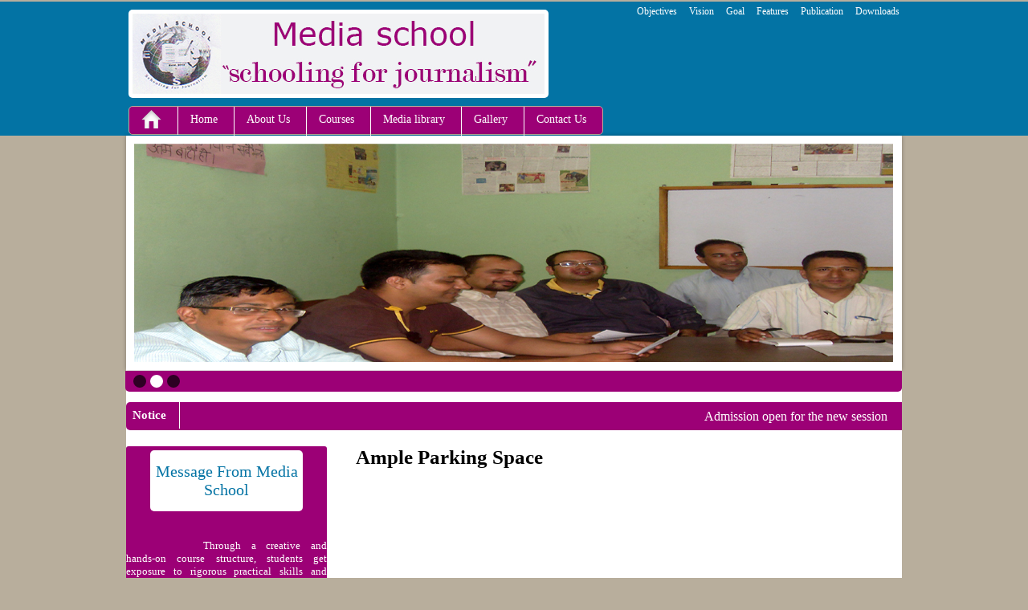

--- FILE ---
content_type: text/html; charset=UTF-8
request_url: https://www.mediaschool.com.np/ample-parking-space
body_size: 11256
content:
<!DOCTYPE html PUBLIC "-//W3C//DTD XHTML 1.0 Transitional//EN" "http://www.w3.org/TR/xhtml1/DTD/xhtml1-transitional.dtd">
<html xmlns="http://www.w3.org/1999/xhtml">
<head>
<meta http-equiv="Content-Type" content="text/html; charset=utf-8" />
<meta name="keywords" content="school,school for journalism,media school,best media school" />
<title>Media School</title>
<base href="https://www.mediaschool.com.np/" />
<meta http-equiv="Content-Type" content="text/html; charset=utf-8" />
<link rel ="stylesheet" type ="text/css" href="css/style.css">
<link rel ="stylesheet" type ="text/css" href="css/jqvideobox.css">
<link rel ="stylesheet" type="text/css" href="js/slider/themes/carbono/jquery.slider.css">
<link rel ="stylesheet" type="text/css" href="css/dropmenu.css">
<script type="text/javascript" src="js/jquery.min.js"></script>
<script type="text/javascript" src="js/slider/jquery.slider.min.js"></script>
<script type="text/javascript">
    jQuery(document).ready(function($) {
      $(".middle").slideshow({
        width      :946,
        height     :272,
        play: 2500
        
      });
	  
    });
  </script>
  <script type="text/javascript" src="js/swfobject.js"></script>

<script type="text/javascript" src="js/jqvideobox.js"></script>

</head>

<body>
	
    <div class="header_wrapper">
    	<div class ="header"><!--starting of header-->
       <div class="toplink">
               <ul> <li>    <a href="objectives">Objectives</a>
		</li>
<li>    <a href="vision">Vision</a>
		</li>
<li>    <a href="goal">Goal</a>
		</li>
<li>    <a href="features">Features</a>
		</li>
<li>    <a href="publication">Publication</a>
		</li>
<li>    <a href="downloads">Downloads</a>
		</li>
</ul>       </div>
        	<div class="headerresize"> <!--starting of headerresize-->
            	<a href="home"> <img style="margin-bottom:5px;" src="images/logo.jpg" alt="logo"/></a>
                 
            </div>  <!--ending of headerresize-->
           
            
            <div class ="menuwrapper"> <!--starting of menuwrapper-->
            	
					
            	<ul class="sf-menu">
                	
         <li class ="home"><a href="index.php"><img src="images/home.png"></a></li>
                   	                    <li><a href="home">Home </a>
                    	<ul class="padding">
                        	  	                        </ul>
                    </li>
                                        <li><a href="about-us">About Us</a>
                    	<ul class="padding">
                        	  	                        </ul>
                    </li>
                                        <li><a href="courses">Courses</a>
                    	<ul class="padding">
                        	  	                        		<li><a href="school-journalism-courses">School journalism course</a></li>
                                                        		<li><a href="basic-journalism-courses">Basic journalism course</a></li>
                                                        		<li><a href="foundation-journalism-courses">Foundation journalism course</a></li>
                                                        		<li><a href="advanced-journalism-course">Advanced journalism course:</a></li>
                                                        		<li><a href="radio-journalism-courses">Radio journalism course</a></li>
                                                        		<li><a href="photography">Photography</a></li>
                                                        </ul>
                    </li>
                                        <li><a href="media-librarys"> Media library</a>
                    	<ul class="padding">
                        	  	                        </ul>
                    </li>
                                        <li><a href="gallery">Gallery</a>
                    	<ul class="padding">
                        	  	                        </ul>
                    </li>
                                        <li><a href="contact-us">Contact Us</a>
                    	<ul class="padding">
                        	  	                        </ul>
                    </li>
                                   </ul>
            </div><!--ending of menuwrapper-->
        </div><!--ending  of header-->
        <div style="clear:both;"></div>
    </div>
	
        
	<div class="wrapper"> <!--starting of wrapper-->
    	

        <div class="middle">
        
										<div><img src="data/imager.php?file=../files/groups/541.png&amp;mw=945&amp;mh=280" alt="" width="945" height="280"/></div>
                     
                						<div><img src="data/imager.php?file=../files/groups/567.jpg&amp;mw=945&amp;mh=280" alt="" width="945" height="280"/></div>
                     
                						<div><img src="data/imager.php?file=../files/groups/542.png&amp;mw=945&amp;mh=280" alt="" width="945" height="280"/></div>
                     
                                        
						
		</div>    
        <div class="main"> <!--starting of main-->
          <div class ="notice">
           
              <h5>Notice</h5>
                              <marquee onmouseover="stop();" onmouseout="start();">Admission open for the new session&nbsp;</marquee>
            
         
          </div>
          <div class="left"> <!--starting of left-->
          
          	  <div class="message">
          	                  		<div class="title">
                        Message From Media School                        </div>
                        <div class ="faccontent">
                        	
                       
                            	<p style="padding:10px 10px 10px 30px;"><p class="MsoNormal" style="text-align:justify;text-indent:1.0in"><span style="font-size: small;"><span style="font-family: 'Times New Roman';">Through a creative and hands-on course structure, students get exposure to rigorous practical skills and theoretical insight as they learn from the media professionals, expert and academics. We offer quality education on affordable price. We aim at developing skills and capability of our students to relate their classroom knowledge with practical day-to-day experience and achieve maximum potential to be able to explore their career in the media sector.</span></span><span style="font-size:15.0pt;mso-bidi-font-size:12.0pt"><o:p></o:p></span></p></p>
                       
                        
                            <div class="readmore2">
                        	<a href="message-from-media-school">Read More </a>
                        </div> 
                        </div>
                </div><!-- ending of facilities-->
                <div style="clear:both;"></div>
          
           	  <div class="facilities">
                		<div class="title">
                        Media Courses
                        </div>
                        <div class ="faccontent">
                        	                            <div class="readmore2">
                        	<a href="media-courses">Read More </a>
                        </div> 
                        </div>
                </div><!-- ending of facilities-->
                
                
                
                <div class="contact"> <!--starting of contact info-->
                	<div class="title1">
                    	Salient Features
                    </div>
                   <div class ="faccontent">
                        	                        	<ul>
                            	<li><a href="easily-accessible-area">Easily Accessible area</a></li>
                            </ul>
                                                    	<ul>
                            	<li><a href="ample-parking-space">Ample Parking Space</a></li>
                            </ul>
                                                    	<ul>
                            	<li><a href="well-ventilated-classroom-with-comfortable-sitting-arrangement">Well ventilated classroom with comfortable sitting arrangement</a></li>
                            </ul>
                                                    	<ul>
                            	<li><a href="students-are-encouraged-to-undertake-various-learning-activities-initiated-by-the-school-for-the-career-and-personality-development">Students are encouraged to undertake various learning activities initiated by the School for the career and personality development</a></li>
                            </ul>
                                                         <div class="readmore2">
                        	<a href="salient-features">Read More </a>
                        </div> 
                        </div>
                    
                </div> <!--ennding of contact-->
                
                <div class="contact"> <!--starting of contact info-->
                	<div class="title1">
                    	Teaching Methodology
                    </div>
                   <div class ="faccontent">
                        	                        	<ul>
                            	<li><a href="theoretical">Theoretical</a></li>
                            </ul>
                                                    	<ul>
                            	<li><a href="practical">Practical</a></li>
                            </ul>
                                                    	<ul>
                            	<li><a href="audiovisual">Audio/Visual</a></li>
                            </ul>
                                                    	<ul>
                            	<li><a href="media-visit">Media Visit</a></li>
                            </ul>
                                                        <div class="readmore2">
                        	<a href="teaching-methodology">Read More </a>
                        </div>   
                        </div>
                    
                </div>
            </div> <!--ending of left-->
            
           		 <div class ="right">
                 
            		 
<div class="bodyLeft">
<h1>Ample Parking Space</h1>

<br /></div>                    
                    
                    </div> <!--ending of right-->
                    
            	</div> <!--ending of main-->
                <div class="clear"></div>
       <div class="footer"><!--starting of footer-->
        	<div class ="leftfootertext">
            	Copyright &copy; 2013 Media School
                <br />
         </div>
        
         <div class="rightfootercontent"> 
            	Powered By: <a href ="https://www.radiantnepal.com">Radiant InfoTech Nepal </a>
            </div> 
      </div><!--ending of footer-->
    </div> <!--ending of wrapper-->
</body>
</html>

--- FILE ---
content_type: text/css
request_url: https://www.mediaschool.com.np/css/style.css
body_size: 7916
content:
@charset "utf-8";
/* CSS Document */

body, div, dl, dt, dd, ul, ol, li, h1, h2, h3, h4, h5, h6, pre, code, form, fieldset, legend, input, button, textarea, p, blockquote 
{
	margin:0;
	padding:0;
}
body
{
	background-color:#FFF;

	background: #B8AE9C url(/home/sites/all/themes/tapestry/images/techoffice/bg.png) repeat-x;
}
.wrapper
{
	width:966px;
	margin: 0 auto;
background:#fff;
	
	
}
.header_wrapper{
		background:#0373a4;margin-top:2px;
	}
.header
{
	width:960px;
	margin: 0 auto;
	overflow:visible;
}
.headerresize
{
width: 513px;
float: left;
margin-bottom: 10px;
margin-top: 10px;
background: #fff;
padding: 5px;
border-radius: 5px;
height: 100px;
}
.logo
{
	float:left;
	width:945px;
}
.name
{
	font-family:script mt bold;
	font-size: 24px;
	width:280px;
	float:left;
	margin-left:10px;
}
.free
{
	color:#7b9898;
	font-size: 24px;
}
.name a 
{
	text-decoration:none;
	 color:#676c6c;
}
.menuwrapper
{
	
	background-color:#9c0076;
	border-radius:5px;
	float:left;
	border:1px solid #B8AE9C ;
	margin-bottom:1px;

}
.menuwrapper ul
{
	float:right;
	list-style:none;
	height: 34px;
}
.menuwrapper li
{
	float:left;
	border-right:1px solid #fff;;
	padding-top:4px;
	padding-bottom:11px;
	line-height:24px;
}
.menuwrapper ul li a
{
	color:#FFFFFF;
		font-family:Seoge UI;
}

.menuwrapper li:last-child
{
	border-right:0px;
}
.menuwrapper a 
{
	text-decoration:none;
	color:#ffffff;
	padding-left:15px;
	padding-right:20px;

	font-size:14px;
}
.menuwrapper li.home 
{
	padding-bottom:8px;
}
.menuwrapper li:hover
{
	background:	#0373a4;border-radius:3px 0px 0px 3px;
}
.middle
{
	width:960px;
	
}
.middle img
{
	 width:945px;

}
.main
{
	overflow:hidden; margin-top:10px;
}
.notice
{
	background-color:#9c0076;
	font-family:myriad pro;
	margin-top:30px;
	overflow:hidden;
	border-radius:5px 0 0 5px;
}
.notice h5
{
	float:left;
	width:50px;
	border-right:1px solid #fcfefe;
	padding: 8px;
	color:#ffffff;
	font-size:15px;
}
.notice ul
{
	list-style:none;
}
.notice li
{
	
	float:left;
	padding:8px;
	
}
.notice li a 
{
	text-decoration:none;
	color:#ffffff;
}
.left
{
	width:250px;
	float:left;
	background-color:#9c0076;
	color:#FFF;
	margin-top:20px;
	border-radius:3px;
	padding-bottom:10px;
}
.message
{
	
}
.title
{
	padding-top: 15px;
	padding-bottom: 15px;
	text-align:center;
	margin-top: 5px;
	background:#fff;
	border-radius: 5px;
	width:190px;
	font-family: script mt bold;
	font-size: 20px;
	color:#0373a4;
	margin-left:30px;
}
h1
{
	font-family: script mt bold;
	font-size: 25px;
	color: #000;
}
.faccontent
{
	
	margin-top:15px;
}
.faccontent ul
{
	list-style:none;
	padding: 3px;
}
.faccontent li
{
	

	padding-bottom:0px;
	background:url(../images/arrow.png) 14px top;
	background-repeat:no-repeat;
	padding-left:25px;
	
	background-repeat:none;
	
}
.faccontent li a 
{
	line-height:20px;
	text-decoration:none;
	font-family:verdana;
	font-size:12px;
	color:#ffffff;
}
	
.faccontent li:hover
{
	background: #0373a4;;
}
.contact
{
}
.title1
{
	padding-top: 15px;
	padding-bottom: 15px;
	text-align:center;
	margin-top: 30px;
	background:#fff;
	border-radius: 5px;
	width:190px;
	font-family: script mt bold;
	font-size: 20px;
	color:#0373a4;
	margin-left:30px;	
}
.contactinfo
{
	font-family: verdana;
	font-size: 13px;
	color:white;
	margin-left:15px;
	font-weight:bold;
	margin-top:18px;
	padding-bottom:5px;
}
.details
{
	font-family: verdana;
	font-size: 12px;
	color:#e1e1e1;
	margin-left:15px;
	line-height:20px;
	margin-top:9px;
}
.details a
{
	text-decoration:none;
	color:#e1e1e1;
}
	
.right
{
	padding-left: 20px;
	float:right;
	width:680px;
	margin-top:20px;

}
.content
{
	font-family:verdana;
	font-size:12px;
	color: #676c6c;
	padding:10px;
	line-height: 20px;
	text-align:justify;
}
.content ul li
{
	list-style: circle;
	margin-left: 10px;
}
	
.right a
{
	text-decoration:none;
	color:#000;
}
.right a:hover
{

}
/*.right li
{
	list-style:none;
	
} */
	
.rightup
{
	background:url(../images/semi.png);
	background-repeat:no-repeat;
	overflow:hidden;	
		padding-left:10px;
		
	
		
}
.rightup h3
{
	font-family: script mt bold;
	font-size:30px;
	color:#676c6c;
	border-bottom:1px solid #7b9898;
	padding-left:3px;
	padding-top:11px;


	
}

.rightup p
{
	font-family:verdana;
	font-size:12px;
	color: #676c6c;
	padding-top:20px;
	line-height:18px;
	text-align:justify;
	padding-right:5px;
	padding-left:5px;
}
.readmore
{
	width:90px;
	border-radius: 5px;
	float: right;
	border:1px solid #dee1e1;
	margin-top: 5px;
	text-align:center;
	padding-top: 5px;
	padding-bottom: 5px;
}
.readmore a 
{
	text-decoration:none;
	color:#000;;
	font-size:12px;
	font-family:verdana;
}
.rightdown
{
	margin-top:5px;
}
.rightdown h3
{
	font-family: script mt bold;
	font-size:40px;
	color:#676c6c;
	border-bottom:1px solid #7b9898;
	padding-bottom:3px;
}
.letter
{
	font-size:20px;
}
.clear
{
	clear:both;
}
.picfac
{
	margin-top:17px;
	overflow:hidden;
	width:680px;
}
.block
{
	padding-right:5px;
	margin-right:10px;
	width:155px;
	float:left;
	
}
.top
{
	width:155px;
	border-radius:8px 8px 0 0;
	background-color:#7b2d45;
	text-align:center;
	color:f9fcfc;
	font-family:verdana;
	font-size:14px;
	overflow:hidden;
	padding-top:10px;
	padding-bottom:10px;
	color:#ffffff;
}
.bottom
{
	width:155px;
	border-radius:0 0 8px 8px;
	background:#7b2d45;
	margin-top:9px;
	overflow:hidden;
}
.bottom p
{
	color:white;
	font-family:verdana;
	font-size:10px;
	text-align:justify;
	padding-left:3px;
	padding-right:3px;
}
.bottom img
{
	float:right;
	padding-right:10px;
	width:10px;
}

.bottom a
{
	float:right;
	text-decoration:none;
	color:#676c6c; 
	font-size: 10px;
	font-family:verdana;
	margin: 8px;
}
.bottom a:hover
{
	position:relative; background:#4d65af;
}

.footer
{
	background-color:#9c0076;
	margin-top: 10px;
	padding-top:10px;
	padding-bottom:10px;
	overflow:hidden;
	margin-bottom: 10px;
}
.leftfootertext
{
	font-family: verdana;
	font-size:13px;
	color:#ffffff;
	float:left;
	padding: 12px;
}
.rightfootercontent
{
	float: right;
	font-family: verdana;
	font-size:13px;
	color:#ffffff;
	margin-right:10px;
	margin-top:10px;
}
.rightfootercontent a
{
	text-decoration:none;
	color: #ffffff;
}
marquee{float:right;
line-height: 35px;color:#fff;font-family: verdana;width:890px;}

.events p {color: #fff;
text-align: justify;
line-height: 18px;
font-size: 12px;

font-family: Verdana, Geneva, sans-serif;}
.events
{border-radius:5px; margin-top:10px; background-color:#9c0076; width:201px; overflow:hidden; padding:10px; float:left;margin-left:5px;}
.events h1{padding-top: 10px;
padding-bottom: 15px;
text-align: center;

background: #fff;
border-radius: 5px;
width: 190px;
font-family: script mt bold;
font-size: 20px;
color: #0373a4;
margin-left:7px; margin-bottom:5px;}

.events h2 {
font-size: 13px;
font-family: Arial, Helvetica, sans-serif;
color: #fff;

padding-bottom: 0px;
background: url(../images/arrow.png) 14px bottom;
background-repeat: no-repeat;
padding-left: 25px;
font-weight:bold;
text-shadow: 1px 1px 1px rgba(0, 0, 0, 0.15);
}
.events p {margin-top:5px;}
.events li {padding-bottom:13px;}	
.events h2:hover {color:#C74958;}
.readmore1
{
	width:90px;
	border-radius: 5px;
	float: right;
	border:1px solid #dee1e1;
	margin-top: 5px;
	text-align:center;
	padding-top: 5px;
	padding-bottom: 5px;
}
.readmore1 a 
{
	text-decoration:none;
	color:#FFF;
	font-size:12px;
	font-family:verdana;
}
.readmore a:hover {color:#C74958;}
.readmore1 a:hover {color:#C74958;}
.toplink{float:right;margin-top: 5px;}
.toplink li {float:left; padding-left:15px;list-style:none;font-size: 12px;}
.toplink li a {text-decoration:none; color:#fff;}
.toplink li a:hover{color:#B8AE9C;}

.readmore2
{
	width:90px;
	border-radius: 5px;
	float: right;
	text-align:center;
	text-decoration: underline;
	
}
.readmore2 a 
{
	text-decoration:none;
	color:#FFF;
	font-size:12px;
	font-family:verdana;
	color:#B8AE9C;
}
.readmore2 a:hover {color:#C74958;}
.rightfootercontent a:hover {color:#C74958;}

--- FILE ---
content_type: text/css
request_url: https://www.mediaschool.com.np/css/jqvideobox.css
body_size: 1293
content:

li.vidbox{ display:block; float:none;}

#lbOverlay {
	position: absolute;
	left: 0;
	width: 100%;
	background-color: #000;
	cursor: pointer;
	z-index:100;
}

#lbCenter, #lbBottomContainer {
	position: absolute;
	left: 50%;
	overflow: hidden;
	background-color: #fff; text-align: center; padding: 5px;
	z-index:100;
}

.lbLoading {
	background: #fff url(loading.gif) no-repeat center;
}

#lbImage {
	border: 10px solid #fff;
}

#lbPrevLink, #lbNextLink {
	display: block;
	position: absolute;
	top: 0;
	width: 50%;
	outline: none;
	height:34px;
	width:63px;
	display:none;
}

#lbPrevLink {
	left: 0;
}

#lbPrevLink{
	background: transparent url(btn-prev.gif) no-repeat 0% 15%;
}

#lbNextLink {
	right: 0;
}

#lbNextLink {
	background: transparent url(btn-next.gif) no-repeat 100% 15%;
}

#lbBottom {
	font-family: Verdana, Helvetica, sans-serif;
	font-size: 10px;
	color: #666;
	line-height: 1.4em;
	text-align: left;
	border: 5px solid #fff;
	border-top-style: none;
}

#lbCloseLink {
	display: block;
	float: right;
	width: 66px;
	height: 22px;
	background: transparent url(closelabel.gif) no-repeat center;
	margin: 5px 0;
}

#lbCaption, #lbNumber {
	margin-right: 71px;
}

#lbCaption {
	font-weight: bold;
}


--- FILE ---
content_type: text/css
request_url: https://www.mediaschool.com.np/css/dropmenu.css
body_size: 4748
content:
/*project3*/
#access {  /* Sets the background for the menu division - called access in thematic */
    height:30px; /* this sets the height of your menus */
    font-size:18px;
    overflow:visible;
    z-index:100;
	background:none;  /*sets the color outside of your menu items - if you do not want to use images, you can replace the background lines with something like -- background: blue; -- */
}

.skip-link { /* for accessibility */
   display:none;
}

/*** ESSENTIAL STYLES positioning***/
 /*coloring etc .. now handled by Theme section */
 
.sf-menu, .sf-menu * {
	margin:	0;
	padding:0;
	list-style:none;
	
}
.sf-menu 
{
	line-height:1.0;
}
.sf-menu ul 
{
	position:absolute;
	top:-999em;
	width:12em; /* left offset of submenus need to match (see below) */
	margin-top:3px;
}
.sf-menu ul li 
{
	width: 100%;
border-bottom: 1px solid white;
padding: 10px 0 10px 0;
}


.sf-menu li 
{
	float:left;
	position:relative;
}
.sf-menu a 
{
	display:block;
	position:relative;
}
.sf-menu li:hover ul, .sf-menu li.sfHover ul 
{

	top:2em; /* match top ul list item height */
	z-index:99;
	background:none;   
}
ul.sf-menu li:hover li ul, ul.sf-menu li.sfHover li ul 
{
	top:-999em;
}
ul.sf-menu li li:hover ul, ul.sf-menu li li.sfHover ul 
{
	left:15em; /* match ul width */
	top:0;
}
ul.sf-menu li li:hover li ul, ul.sf-menu li li.sfHover li ul 
{
	top:-999em;
}
ul.sf-menu li li li:hover ul, ul.sf-menu li li li.sfHover ul 
{
	left:15em; /* match ul width */
	top:0;
}
		/******* Theme Specific SKIN *********/
.sf-menu 
{
	float:left;
	
	list-style: none;  /* this keeps the dots from showing after each menu item */
}
.sf-menu a 
{
	  /* change this to match your color or delete if you do not want dividers between menu selections */
/*	border-top:0px solid yellow;*/

	text-decoration:none; /*so your menu items are not underlined */
}	

.sf-menu a, .sf-menu a:visited  
{ /* visited pseudo selector so IE6 applies text colour*/
	color:white; /*** main font color **/
}   

  /*  - sets the background of the page you are on  */
.sf-menu .current_page_item a,
.sf-menu .current_page_ancestor a,
.sf-menu .current_page_parent a 
{
    border-bottom-color:1px dotted rgb(142,152,161);
	background:#797d7e;
}
.sf-menu li 
{ /*this is the one that sets the top level background to blue */
    background:none;
}
.sf-menu li li {	/* this colors the 2nd level menus set to very light*/
	background:#9c0076;
	line-height: 15px;
	
	}
.sf-menu li li li {  /* this sets the grandchild menus to very light */
	background:none;
 }
 
ul.padding a{display:block;}
 
.sf-menu a:hover 
{
	color:white;  /*** redish **/
	background:#0373a4;
	text-align: left-top; /* this is the one that makes the hover work */
	
}
/**** arrows and shadows not displaying in this version *****/
/*** arrows **/
.sf-menu a.sf-with-ul 
{
	padding-right: 	1em;
	min-width:		1px; /* trigger IE7 hasLayout so spans position accurately */
}
.sf-sub-indicator 
{
	position:		absolute;
	display:		block;
	right:			.75em;
	top:			1.05em; /* IE6 only */
	width:			10px;
	height:			10px;
	text-indent: 	-999em;
	overflow:		hidden;
	background:	 /* 8-bit indexed alpha png. IE6 gets solid image only */
}
a > .sf-sub-indicator 
{  /* give all except IE6 the correct values */
	top:.2em;
	background-position: 0 -100px; /* use translucent arrow for modern browsers*/
}
/* apply hovers to modern browsers */
a:focus > .sf-sub-indicator,
a:hover > .sf-sub-indicator,
a:active > .sf-sub-indicator,
li:hover > a > .sf-sub-indicator,
li.sfHover > a > .sf-sub-indicator 
{
	background-position: -10px -100px; /* arrow hovers for modern browsers*/
    background:#CFFBFF url(images/access-bblue-42.gif) repeat scroll 0 0;
}
/* point right for anchors in subs */
.sf-menu ul .sf-sub-indicator 
{ 
	background-position:  -10px 0; 
}
.sf-menu ul a > .sf-sub-indicator { background-position:  0 0; }
/* apply hovers to modern browsers */
.sf-menu ul a:focus > .sf-sub-indicator,
.sf-menu ul a:hover > .sf-sub-indicator,
.sf-menu ul a:active > .sf-sub-indicator,
.sf-menu ul li:hover > a > .sf-sub-indicator,
.sf-menu ul li.sfHover > a > .sf-sub-indicator 
{
	background-position: -10px 0; /* arrow hovers for modern browsers*/
	background:#CFFBFF url(images/access-bblue-42.gif) repeat scroll 0 0;
}
/*** shadows for all but IE6 ***/
.sf-shadow ul 
{
	background:	blue;
	padding: 0 8px 9px 0;
	-moz-border-radius-bottomleft: 17px;
	-moz-border-radius-topright: 17px;
	-webkit-border-top-right-radius: 17px;
	-webkit-border-bottom-left-radius: 17px;
}
.sf-shadow ul.sf-shadow-off 
{
	background:transparent;
}

--- FILE ---
content_type: application/javascript
request_url: https://www.mediaschool.com.np/js/slider/jquery.slider.min.js
body_size: 30248
content:
/*!
 * jQuery Slider Evolution - for jQuery 1.3+
 * http://codecanyon.net/user/aeroalquimia/portfolio?ref=aeroalquimia
 *
 * Copyright 2011, Eduardo Daniel Sada
 * http://codecanyon.net/wiki/buying/howto-buying/licensing/
 *
 * Version: 1.1.5 (08 Jun 2011)
 *
 * Includes jQuery Easing v1.3
 * http://gsgd.co.uk/sandbox/jquery/easing/
 * Copyright (c) 2008 George McGinley Smith
 * jQuery Easing released under the BSD License.
 */
(function ($) {
  var u = (jQuery.browser.msie && parseInt(jQuery.browser.version, 10) < 7 && parseInt(jQuery.browser.version, 10) > 4);
  if (u) {
    try {
      document.execCommand("BackgroundImageCache", false, true)
    } catch (err) {}
  };
  if ($.proxy === undefined) {
    $.extend({
      proxy: function (a, b) {
        if (a) {
          proxy = function () {
            return a.apply(b || this, arguments)
          }
        };
        return proxy
      }
    })
  };
  $.extend($.easing, {
    easeOutCubic: function (x, t, b, c, d) {
      return c * ((t = t / d - 1) * t * t + 1) + b
    }
  });
  SliderObject = function (a, b) {
    this.create(a, b)
  };
  $.extend(SliderObject.prototype, {
    version: "1.1.4",
    create: function (a, b) {
      this.defaults = {
        name: 'jquery-slider',
        navigation: true,
        selector: true,
        timer: true,
        control: true,
        pauseOnClick: true,
        pauseOnHover: true,
        loop: true,
        slideshow: true,
        delay: 2000,
        duration: 400,
        bars: 9,
        columns: 7,
        rows: 3,
        speed: 30,
        padding: 8,
        easing: "easeOutCubic",
        transition: 'random',
        onComplete: function () {},
        onSlideshowEnd: function () {}
      };
      this.options = {};
      this.transitions = ['fade', 'square', 'bar', 'squarerandom', 'fountain', 'rain', ];
      this.dom = {};
      this.img = [];
      this.titles = [];
      this.links = [];
      this.imgInc = 0;
      this.imgInterval = 0;
      this.inc = 0;
      this.order = [];
      this.resto = 0;
      this.selectores = [];
      this.direction = 0;
      this.degrees = 0;
      this.timer = 0;
      this.slides = [];
      this.esqueleto = {
        wrapper: [],
        navigation: [],
        timer: [],
        selector: [],
        control: [],
        clock: []
      };
      this.events = {
        clicked: false,
        hovered: false,
        playing: false,
        paused: false,
        stopped: false
      };
      this.element = $(a);
      var c = this.options;
      var d = this;
      var e = this.element.children("div");
      if (e.length < 2) {
        return false
      }
      if (!b['width']) {
        b['width'] = 0;
        b['height'] = 0;
        var f = {};
        e.children().each(function () {
          if ($(this).is("img")) {
            f['width'] = $(this).outerWidth();
            f['height'] = $(this).outerHeight();
            b['width'] = (f['width'] >= b['width']) ? f['width'] : 0;
            b['height'] = (f['height'] >= b['height']) ? f['height'] : 0
          }
        });
        delete f;
        if (b['width'] == 0 || b['height'] == 0) {
          delete b['width'];
          delete b['height']
        }
      }
      this.options = $.extend(true, this.defaults, b);
      var g = this.options.name + '-option';
      $.each(['navigation', 'selector', 'control', 'timer'], function (i, s) {
        if (d.options[s]) {
          g += '-' + s
        }
      });
      this.esqueleto.wrapper = this.element.wrap('<div class="' + this.options.name + '-wrapper ' + g + '" />').parent();
      this.esqueleto.wrapper.css({
        'width': this.options.width,
        'height': this.options.height
      });
      this.element.css({
        'width': this.options.width,
        'height': this.options.height,
        'overflow': 'hidden',
        'position': 'relative'
      });
      e.each(function (i) {
        if (i == 0) {
          $(this).addClass(d.options.name + '-slide-current')
        }
        $(this).addClass(d.options.name + '-slide');
        $(this).addClass(d.options.name + '-slide-' + (i + 1));
        d.selectores = $(d.selectores).add($('<a href="#" class="' + d.options.name + '-selector" rel="' + (i + 1) + '"><span class="' + d.options.name + '-selector-span ' + d.options.name + '-selector-' + (i + 1) + '"><span>' + (i + 1) + '</span></span></a>'));
        if (i == 0) {
          $(d.selectores).addClass(d.options.name + '-selector-current')
        }
      });
      this.esqueleto.selector = $('<div class="' + this.options.name + '-selectors" />').insertAfter(a);
      this.esqueleto.selector.append(this.selectores);
      if (!this.options.selector) {
        this.esqueleto.selector.hide()
      } else {
        if (this.rgbToHex(this.esqueleto.selector.css("color")) == "#FFFFFF") {
          var h = $('.' + this.options.name + '-selector').outerWidth(true);
          h = -((h * e.length) / 2);
          this.esqueleto.selector.css({
            "margin-left": h
          })
        }
      }
      if (this.options.navigation) {
        this.esqueleto.navigation = $('<div class="' + this.options.name + '-navigation" />').insertAfter(a);
        var j = $('<a href="#" class="' + this.options.name + '-navigation-prev" rel="-1"><span>Prev</span></a>');
        var k = $('<a href="#" class="' + this.options.name + '-navigation-next" rel="+1"><span>Next</span></a>');
        this.esqueleto.navigation.append(j, k)
      }
      if (this.options.control) {
        this.esqueleto.control = $('<a href="#" class="' + this.options.name + '-control ' + this.options.name + '-control-pause"><span>Play/Pause</span></a>').insertAfter(a)
      }
      if (this.options.timer) {
        this.esqueleto.timer = $('<div class="' + this.options.name + '-timer"></div>').insertAfter(a);
        this.esqueleto.clock.mask = $('<div class="' + this.options.name + '-timer-mask"></div>');
        this.esqueleto.clock.rotator = $('<div class="' + this.options.name + '-timer-rotator"></div>');
        this.esqueleto.clock.bar = $('<div class="' + this.options.name + '-timer-bar"></div>');
        this.esqueleto.clock.command = this.rgbToHex(this.esqueleto.timer.css("color"));
        this.esqueleto.timer.append(this.esqueleto.clock.mask.append(this.esqueleto.clock.rotator), this.esqueleto.clock.bar)
      }
      this.addEvents();
      if (this.options.slideshow) {
        this.startTimer()
      } else {
        this.stopTimer()
      }
    },
    addEvents: function () {
      var c = this;
      var d = this.esqueleto.wrapper;
      var e = this.options;
      d.hover(function () {
        d.addClass(e.name + '-hovered');
        if (e.pauseOnHover && !c.events.paused) {
          c.events.hovered = true;
          c.pauseTimer()
        }
      }, function () {
        d.removeClass(e.name + '-hovered');
        if (e.pauseOnHover && c.events.hovered) {
          c.startTimer()
        }
        c.events.hovered = false
      });
      this.esqueleto.selector.children("a").click(function (a) {
        if (c.events.playing == false) {
          if ($(this).hasClass(e.name + '-selector-current') == false) {
            var b = c.events.stopped;
            c.stopTimer();
            c.callSlide($(this).attr('rel'));
            if (!e.pauseOnClick && !b) {
              c.startTimer()
            }
          }
        }
        a.preventDefault()
      });
      if (e.navigation) {
        this.esqueleto.navigation.children("a").click(function (a) {
          if (c.events.playing == false) {
            var b = c.events.stopped;
            c.stopTimer();
            c.callSlide($(this).attr("rel"));
            if (!e.pauseOnClick && !b) {
              c.startTimer()
            }
          }
          a.preventDefault()
        })
      };
      if (e.control) {
        this.esqueleto.control.click($.proxy(function (a) {
          if (this.events.stopped) {
            this.startTimer()
          } else {
            this.stopTimer()
          }
          this.events.hovered = false;
          a.preventDefault()
        }, this))
      }
    },
    startTimer: function () {
      if (this.options.timer) {
        if (this.esqueleto.clock.command == "#000000") {
          this.esqueleto.clock.bar.animate({
            "width": "100%"
          }, (this.resto > 0 ? this.resto : this.options.delay), "linear", $.proxy(function () {
            this.callSlide("+1");
            this.resto = 0;
            this.esqueleto.clock.bar.css({
              "width": 0
            });
            this.startTimer()
          }, this))
        } else if (this.esqueleto.clock.command = "#FFFFFF") {
          this.timer = setInterval($.proxy(function () {
            var a = "rotate(" + this.degrees + "deg)";
            this.degrees += 2;
            this.esqueleto.clock.rotator.css({
              "-webkit-transform": a,
              "-moz-transform": a,
              "-o-transform": a,
              "transform": a
            });
            if (jQuery.browser.msie) {
              this.esqueleto.clock.rotator.get(0).style['msTransform'] = a
            }
            if (this.degrees > 180) {
              this.esqueleto.clock.rotator.addClass(this.options.name + '-timer-rotator-move');
              this.esqueleto.clock.mask.addClass(this.options.name + '-timer-mask-move')
            }
            if (this.degrees > 360) {
              this.esqueleto.clock.rotator.removeClass(this.options.name + '-timer-rotator-move');
              this.esqueleto.clock.mask.removeClass(this.options.name + '-timer-mask-move');
              this.degrees = 0;
              this.callSlide("+1");
              this.resto = 0
            }
          }, this), this.options.delay / 180)
        }
        if (this.options.control) {
          this.esqueleto.control.removeClass(this.options.name + '-control-play');
          this.esqueleto.control.addClass(this.options.name + '-control-pause')
        }
      } else {
        if (!this.timer) {
          this.timer = setInterval($.proxy(function () {
            this.callSlide("+1")
          }, this), this.options.delay)
        }
      }
      this.events.paused = false;
      this.events.stopped = false;
      this.element.trigger("sliderPlay")
    },
    pauseTimer: function () {
      clearInterval(this.timer);
      this.timer = "";
      if (this.options.timer) {
        this.esqueleto.clock.bar.stop(true);
        var a = 100 - (parseInt(this.esqueleto.clock.bar.css("width"), 10) * 100 / this.options.width);
        this.resto = this.options.delay * a / 100
      }
      this.events.paused = true;
      if (this.options.control && !this.events.hovered) {
        this.esqueleto.control.removeClass(this.options.name + '-control-pause');
        this.esqueleto.control.addClass(this.options.name + '-control-play')
      }
      this.element.trigger("sliderPause")
    },
    stopTimer: function () {
      clearInterval(this.timer);
      this.timer = "";
      if (this.options.timer) {
        this.esqueleto.clock.bar.stop();
        this.resto = 0;
        if (this.esqueleto.clock.command == "#000000") {
          this.esqueleto.clock.bar.css({
            "width": 0
          })
        } else if (this.esqueleto.clock.command == "#FFFFFF") {
          this.esqueleto.clock.rotator.removeClass(this.options.name + '-timer-rotator-move');
          this.esqueleto.clock.mask.removeClass(this.options.name + '-timer-mask-move');
          this.degrees = 0;
          var a = "rotate(" + this.degrees + "deg)";
          this.esqueleto.clock.rotator.css({
            "-webkit-transform": a,
            "-moz-transform": a,
            "-o-transform": a,
            "transform": a
          });
          if (jQuery.browser.msie) {
            this.esqueleto.clock.rotator.get(0).style['msTransform'] = a
          }
        }
      }
      this.events.paused = true;
      this.events.stopped = true;
      this.events.hovered = false;
      if (this.options.control) {
        this.esqueleto.control.removeClass(this.options.name + '-control-pause');
        this.esqueleto.control.addClass(this.options.name + '-control-play')
      }
      this.element.trigger("sliderStop")
    },
    shuffle: function (a) {
      for (var j, x, i = a.length; i; j = parseInt(Math.random() * i, 10), x = a[--i], a[i] = a[j], a[j] = x) {}
      return a
    },
    rgbToHex: function (b) {
      if (b.match(/^#[0-9A-Fa-f]{6}$/)) {
        return b.toUpperCase()
      }
      var c = /rgb\((.+),(.+),(.+)\)/i.exec(b);
      if (!c) {
        return b.toUpperCase()
      }
      var d = parseInt(c[1]);
      var e = parseInt(c[2]);
      var f = parseInt(c[3]);
      var g = function (a) {
          return ((a.length < 2 ? '0' : '') + a).toUpperCase()
          };
      return ('#' + g(d.toString(16)) + g(e.toString(16)) + g(f.toString(16))).toUpperCase()
    },
    callSlide: function (a) {
      if (this.events.playing) {
        return false
      }
      var b = this.element.children("." + this.options.name + '-slide-current');
      var c = this.esqueleto.selector.children("." + this.options.name + '-selector-current');
      if (a == "+1") {
        var d = b.next("." + this.options.name + '-slide');
        var e = c.next();
        if (d.length <= 0) {
          if (this.options.loop) {
            d = this.element.children("." + this.options.name + '-slide').first();
            e = this.selectores.first("a")
          } else {
            this.stopTimer();
            return false
          }
        }
      } else if (a == "-1") {
        var d = b.prev("." + this.options.name + '-slide');
        var e = c.prev("a");
        if (d.length <= 0) {
          d = this.element.children("." + this.options.name + '-slide').last();
          e = this.selectores.last("a")
        }
      } else {
        var d = this.element.children("." + this.options.name + '-slide-' + a);
        var e = this.esqueleto.selector.children("." + this.options.name + '-selector[rel=' + a + ']')
      }
      this.transition(b, c, d, e);
      this.element.trigger("sliderChange", d)
    },
    transition: function (a, b, c, d) {
      if ($.isArray(this.options.transition)) {
        this.transitions = this.options.transition;
        this.options.transition = "random"
      }
      var e = c.attr('class').split(" ")[0].split(this.options.name + "-trans-")[1];
      if (e === undefined) {
        e = this.options.transition
      }
      if (e == "random") {
        var f = '';
        while (f == this.lastTransition || f == '') {
          f = this.shuffle(this.transitions)[0].toLowerCase()
        }
        e = f
      }
      e = e.toLowerCase();
      this.lastTransition = e;
      this["trans" + e](a, b, c, d)
    },
    transfade: function (a, b, c, d) {
      this.events.playing = true;
      c.css({
        "opacity": 1
      }).addClass(this.options.name + '-slide-next');
      b.removeClass(this.options.name + '-selector-current');
      d.addClass(this.options.name + '-selector-current');
      a.stop().animate({
        "opacity": 0
      }, this.options.duration, $.proxy(function () {
        a.removeClass(this.options.name + '-slide-current');
        c.addClass(this.options.name + '-slide-current');
        c.removeClass(this.options.name + '-slide-next');
        this.element.trigger("sliderTransitionFinishes", c);
        this.events.playing = false
      }, this))
    },
    transbar: function (b, d, e, f, g) {
      g = $.extend(true, {
        'direction': 'left'
      }, g);
      this.events.playing = true;
      var h = {
        'width': Math.round(this.options.width / this.options.bars),
        'height': this.options.height
      };
      bar_array = new Array(this.options.bars);
      if (g['direction'] == "right") {
        c = 0;
        for (i = this.options.bars; i > 0; i--) {
          bar_array[c] = i;
          c++
        }
      } else if (g['direction'] == "left") {
        for (i = 1; i <= this.options.bars; i++) {
          bar_array[i] = i
        }
      } else if (g['direction'] == "fountain" || g['direction'] == "rain") {
        var j = 1;
        var k = parseInt(this.options.bars / 2);
        for (i = 1; i <= this.options.bars; i++) {
          bar_array[i - 1] = (k - (parseInt((i) / 2) * j)) + 1;
          j *= -1
        }
      }
      $.each(bar_array, $.proxy(function (i, a) {
        position = (a * h.width) - h.width;
        bar = $('<div class="' + this.options.name + '-bar ' + this.options.name + '-bar-' + a + '"/>');
        bar.css({
          'position': 'absolute',
          'overflow': 'hidden',
          'left': position,
          'z-index': 3,
          'opacity': 0,
          'background-position': '-' + position + 'px top'
        }).css(h);
        if (g['direction'] == "fountain") {
          bar.css({
            'top': this.options.height
          })
        } else if (g['direction'] == "rain") {
          bar.css({
            'top': -this.options.height
          })
        }
        bar.append('<div style="position: absolute; left: -' + position + 'px; width: ' + this.options.width + 'px; height: ' + this.options.height + 'px;">' + e.html() + '</div>');
        this.element.append(bar);
        delay = this.options.speed * i;
        bar.animate({
          'opacity': 0
        }, delay).animate({
          'opacity': 1,
          'top': 0
        }, {
          duration: this.options.duration
        })
      }, this));
      d.removeClass(this.options.name + '-selector-current');
      f.addClass(this.options.name + '-selector-current');
      setTimeout($.proxy(function () {
        e.css({
          "opacity": 1
        }).addClass(this.options.name + '-slide-current');
        b.css({
          "opacity": 0
        }).removeClass(this.options.name + '-slide-current');
        this.element.children("." + this.options.name + '-bar').remove();
        this.events.playing = false;
        this.element.trigger("sliderTransitionFinishes", e)
      }, this), delay + this.options.duration)
    },
    transbarleft: function (a, b, c, d) {
      return this.transbar(a, b, c, d)
    },
    transbarright: function (a, b, c, d) {
      return this.transbar(a, b, c, d, {
        "direction": "right"
      })
    },
    transsquare: function (b, c, d, e, f) {
      f = $.extend(true, {
        'mode': 'acumulative',
        'effect': 'rain'
      }, f);
      this.events.playing = true;
      d.css({
        "opacity": 1
      });
      c.removeClass(this.options.name + '-selector-current');
      e.addClass(this.options.name + '-selector-current');
      var g = Math.round(this.options.width / this.options.columns);
      var h = Math.round(this.options.height / this.options.rows);
      var j = [];
      var k = d.html();
      for (iRow = 1; iRow <= this.options.rows; iRow++) {
        for (iCol = 1; iCol <= this.options.columns; iCol++) {
          j.push(iCol + '' + iRow);
          var l = ((iRow * h) - h);
          var m = ((iCol * g) - g);
          var n = (g * iCol) - g;
          var o = (h * iRow) - h;
          var p = $('<div class="' + this.options.name + '-block ' + this.options.name + '-block-' + iCol + iRow + '" />');
          p.css({
            'overflow': 'hidden',
            'position': 'absolute',
            'width': g,
            'height': h,
            'z-index': 3,
            'top': l,
            'left': m,
            'opacity': 0,
            'background-position': '-' + n + 'px -' + o + 'px'
          });
          p.append('<div style="position: absolute; left: -' + n + 'px; top: -' + o + 'px; width: ' + this.options.width + 'px; height: ' + this.options.height + 'px;">' + k + '</div>');
          this.element.append(p)
        }
      }
      if (f['effect'] == 'random') {
        j = this.shuffle(j)
      } else if (f['effect'] == 'swirl') {
        j = this.arrayswirl(j)
      }
      if (f['mode'] == 'acumulative') {
        var q = 0;
        for (iRow = 1; iRow <= this.options.rows; iRow++) {
          colRow = iRow;
          for (iCol = 1; iCol <= this.options.columns; iCol++) {
            delay = this.options.speed * colRow;
            this.element.children('.' + this.options.name + '-block-' + j[q]).animate({
              'width': g
            }, delay).animate({
              'opacity': 1
            }, this.options.duration);
            q++;
            colRow++
          }
        }
      } else if (f['mode'] == 'dual') {
        $.each(j, $.proxy(function (i, a) {
          delay = this.options.speed * i;
          this.element.children('.' + this.options.name + '-block-' + a).animate({
            'width': g
          }, delay).animate({
            'opacity': 1
          }, this.options.duration)
        }, this))
      } else if (f['mode'] == 'lineal') {
        $.each(j, $.proxy(function (i, a) {
          delay = this.options.speed * i;
          this.element.children('.' + this.options.name + '-block-' + a).animate({
            'width': g
          }, delay).animate({
            'opacity': 1
          }, this.options.duration)
        }, this))
      }
      setTimeout($.proxy(function () {
        d.css({
          "opacity": 1
        }).addClass(this.options.name + '-slide-current');
        b.css({
          "opacity": 0
        }).removeClass(this.options.name + '-slide-current');
        this.element.children("." + this.options.name + '-block').remove();
        this.events.playing = false;
        this.element.trigger("sliderTransitionFinishes", d)
      }, this), delay + this.options.duration)
    },
    transsquarerandom: function (a, b, c, d) {
      return this.transsquare(a, b, c, d, {
        'effect': 'random'
      })
    },
    transslide: function (a, b, c, d, e) {
      e = $.extend(true, {
        'direction': 'left'
      }, e);
      this.events.playing = true;
      c.css({
        "opacity": 1
      });
      b.removeClass(this.options.name + '-selector-current');
      d.addClass(this.options.name + '-selector-current');
      a.removeClass(this.options.name + '-slide-current');
      a.addClass(this.options.name + '-slide-next');
      c.addClass(this.options.name + '-slide-current');
      if (e.direction == "left") {
        c.css({
          "left": this.options.width
        })
      } else if (e.direction == "right") {
        c.css({
          "left": -this.options.width
        })
      } else if (e.direction == "top") {
        c.css({
          "top": -this.options.height
        })
      } else if (e.direction == "bottom") {
        c.css({
          "top": this.options.height
        })
      }
      c.stop().animate({
        "left": 0,
        "top": 0
      }, this.options.duration, this.options.easing, $.proxy(function () {
        a.removeClass(this.options.name + '-slide-next');
        a.css({
          "opacity": 0
        });
        this.events.playing = false;
        this.element.trigger("sliderTransitionFinishes", c)
      }, this))
    },
    transslideleft: function (a, b, c, d) {
      return this.transslide(a, b, c, d, {
        'direction': 'left'
      })
    },
    transslideright: function (a, b, c, d) {
      return this.transslide(a, b, c, d, {
        'direction': 'right'
      })
    },
    transslidetop: function (a, b, c, d) {
      return this.transslide(a, b, c, d, {
        'direction': 'top'
      })
    },
    transslidebottom: function (a, b, c, d) {
      return this.transslide(a, b, c, d, {
        'direction': 'bottom'
      })
    },
    transfountain: function (a, b, c, d) {
      return this.transbar(a, b, c, d, {
        'direction': 'fountain'
      })
    },
    transrain: function (a, b, c, d) {
      return this.transbar(a, b, c, d, {
        'direction': 'rain'
      })
    },
    transexplode: function (a, b, c, d, e) {
      e = $.extend(true, {
        'mode': 'acumulative',
        'effect': 'rain'
      }, e);
      this.events.playing = true;
      c.css({
        "opacity": 0
      });
      b.removeClass(this.options.name + '-selector-current');
      d.addClass(this.options.name + '-selector-current');
      var f = Math.round(this.options.width / this.options.columns);
      var g = Math.round(this.options.height / this.options.rows);
      var h = [];
      var i = c.html();
      for (iRow = 1; iRow <= this.options.rows; iRow++) {
        for (iCol = 1; iCol <= this.options.columns; iCol++) {
          h.push(iCol + '' + iRow);
          var j = ((iRow * g) - g);
          var k = ((iCol * f) - f);
          var l = (f * iCol) - f;
          var m = (g * iRow) - g;
          var n = (iCol - parseInt((this.options.columns + 1) / 2)) * this.options.padding;
          var o = (iRow - parseInt((this.options.rows + 1) / 2)) * this.options.padding;
          var p = $('<div class="' + this.options.name + '-block-clon ' + this.options.name + '-block-clon-' + iCol + iRow + '" />');
          p.css({
            'overflow': 'hidden',
            'position': 'absolute',
            'width': f,
            'height': g,
            'z-index': 2,
            'top': j + o,
            'left': k + n,
            'opacity': 0,
            'background-position': '-' + l + 'px -' + m + 'px'
          });
          p.append('<div style="position: absolute; left: -' + l + 'px; top: -' + m + 'px; width: ' + this.options.width + 'px; height: ' + this.options.height + 'px;">' + i + '</div>');
          this.element.append(p);
          var p = $('<div class="' + this.options.name + '-block ' + this.options.name + '-block-' + iCol + iRow + '" />');
          p.css({
            'overflow': 'hidden',
            'position': 'absolute',
            'width': f,
            'height': g,
            'z-index': 3,
            'top': j,
            'left': k,
            'opacity': 1,
            'background-position': '-' + l + 'px -' + m + 'px'
          });
          p.append('<div style="position: absolute; left: -' + l + 'px; top: -' + m + 'px; width: ' + this.options.width + 'px; height: ' + this.options.height + 'px;">' + a.html() + '</div>');
          this.element.append(p)
        }
      }
      a.css({
        "opacity": 0
      });
      if (e['effect'] == 'random') {
        h = this.shuffle(h)
      } else if (e['effect'] == 'swirl') {
        h = this.arrayswirl(h)
      }
      for (iRow = 1; iRow <= this.options.rows; iRow++) {
        colRow = iRow;
        for (iCol = 1; iCol <= this.options.columns; iCol++) {
          delay = this.options.speed * colRow;
          var n = (iCol - parseInt((this.options.columns + 1) / 2)) * this.options.padding;
          var o = (iRow - parseInt((this.options.rows + 1) / 2)) * this.options.padding;
          this.element.children('.' + this.options.name + '-block-' + iCol + '' + iRow).animate({
            'left': '+=' + n,
            'top': '+=' + o
          }, this.options.duration);
          colRow++
        }
      }
      var q = delay;
      var r = 0;
      for (iRow = 1; iRow <= this.options.rows; iRow++) {
        colRow = iRow;
        for (iCol = 1; iCol <= this.options.columns; iCol++) {
          delay = this.options.speed * colRow;
          this.element.children('.' + this.options.name + '-block-' + h[r]).animate({
            'opacity': 0
          }, delay);
          this.element.children('.' + this.options.name + '-block-clon-' + h[r]).animate({
            'width': f
          }, this.options.duration).animate({
            'opacity': 1
          }, delay).animate({
            'width': f
          }, q - delay);
          r++;
          colRow++
        }
      }
      for (iRow = 1; iRow <= this.options.rows; iRow++) {
        colRow = iRow;
        for (iCol = 1; iCol <= this.options.columns; iCol++) {
          delay = this.options.speed * colRow;
          var n = (iCol - parseInt((this.options.columns + 1) / 2)) * this.options.padding;
          var o = (iRow - parseInt((this.options.rows + 1) / 2)) * this.options.padding;
          this.element.children('.' + this.options.name + '-block-clon-' + iCol + '' + iRow).animate({
            'left': '-=' + n,
            'top': '-=' + o
          }, this.options.duration);
          colRow++
        }
      }
      setTimeout($.proxy(function () {
        c.css({
          "opacity": 1
        }).addClass(this.options.name + '-slide-current');
        a.css({
          "opacity": 0
        }).removeClass(this.options.name + '-slide-current');
        this.element.children("." + this.options.name + '-block').remove();
        this.element.children("." + this.options.name + '-block-clon').remove();
        this.events.playing = false;
        this.element.trigger("sliderTransitionFinishes", c)
      }, this), (q + (this.options.duration * 2)))
    },
    transexploderandom: function (a, b, c, d) {
      return this.transexplode(a, b, c, d, {
        'effect': 'random'
      })
    }
  });
  $.fn.slideshow = function (a, b) {
    if (parseFloat($.fn.jquery) > 1.2) {
      var d = {};
      this.each(function () {
        var s = $(this);
        d = s.data("slider");
        if (!d) {
          d = new SliderObject(this, a, b);
          s.data("slider", d)
        }
      });
      return d
    } else {
      throw "The jQuery version that was loaded is too old. Slider Evolution requires jQuery 1.3+";
    }
  }
})(jQuery);

--- FILE ---
content_type: application/javascript
request_url: https://www.mediaschool.com.np/js/jquery.min.js
body_size: 131576
content:
/*!
 * jQuery JavaScript Library v1.5.2
 * http://jquery.com/
 *
 * Copyright 2011, John Resig
 * Dual licensed under the MIT or GPL Version 2 licenses.
 * http://jquery.org/license
 *
 * Includes Sizzle.js
 * http://sizzlejs.com/
 * Copyright 2011, The Dojo Foundation
 * Released under the MIT, BSD, and GPL Licenses.
 *
 * Date: Thu Mar 31 15:28:23 2011 -0400
 */
(function (a, b) {
  function ci(a) {
    return d.isWindow(a) ? a : a.nodeType === 9 ? a.defaultView || a.parentWindow : !1
  }

  function cf(a) {
    if (!b_[a]) {
      var b = d("<" + a + ">").appendTo("body"),
          c = b.css("display");
      b.remove();
      if (c === "none" || c === "") c = "block";
      b_[a] = c
    }
    return b_[a]
  }

  function ce(a, b) {
    var c = {};
    d.each(cd.concat.apply([], cd.slice(0, b)), function () {
      c[this] = a
    });
    return c
  }

  function b$() {
    try {
      return new a.ActiveXObject("Microsoft.XMLHTTP")
    } catch (b) {}
  }

  function bZ() {
    try {
      return new a.XMLHttpRequest
    } catch (b) {}
  }

  function bY() {
    d(a).unload(function () {
      for (var a in bW) bW[a](0, 1)
    })
  }

  function bS(a, c) {
    a.dataFilter && (c = a.dataFilter(c, a.dataType));
    var e = a.dataTypes,
        f = {},
        g, h, i = e.length,
        j, k = e[0],
        l, m, n, o, p;
    for (g = 1; g < i; g++) {
      if (g === 1) for (h in a.converters) typeof h === "string" && (f[h.toLowerCase()] = a.converters[h]);
      l = k, k = e[g];
      if (k === "*") k = l;
      else if (l !== "*" && l !== k) {
        m = l + " " + k, n = f[m] || f["* " + k];
        if (!n) {
          p = b;
          for (o in f) {
            j = o.split(" ");
            if (j[0] === l || j[0] === "*") {
              p = f[j[1] + " " + k];
              if (p) {
                o = f[o], o === !0 ? n = p : p === !0 && (n = o);
                break
              }
            }
          }
        }!n && !p && d.error("No conversion from " + m.replace(" ", " to ")), n !== !0 && (c = n ? n(c) : p(o(c)))
      }
    }
    return c
  }

  function bR(a, c, d) {
    var e = a.contents,
        f = a.dataTypes,
        g = a.responseFields,
        h, i, j, k;
    for (i in g) i in d && (c[g[i]] = d[i]);
    while (f[0] === "*") f.shift(), h === b && (h = a.mimeType || c.getResponseHeader("content-type"));
    if (h) for (i in e) if (e[i] && e[i].test(h)) {
      f.unshift(i);
      break
    }
    if (f[0] in d) j = f[0];
    else {
      for (i in d) {
        if (!f[0] || a.converters[i + " " + f[0]]) {
          j = i;
          break
        }
        k || (k = i)
      }
      j = j || k
    }
    if (j) {
      j !== f[0] && f.unshift(j);
      return d[j]
    }
  }

  function bQ(a, b, c, e) {
    if (d.isArray(b) && b.length) d.each(b, function (b, f) {
      c || bs.test(a) ? e(a, f) : bQ(a + "[" + (typeof f === "object" || d.isArray(f) ? b : "") + "]", f, c, e)
    });
    else if (c || b == null || typeof b !== "object") e(a, b);
    else if (d.isArray(b) || d.isEmptyObject(b)) e(a, "");
    else for (var f in b) bQ(a + "[" + f + "]", b[f], c, e)
  }

  function bP(a, c, d, e, f, g) {
    f = f || c.dataTypes[0], g = g || {}, g[f] = !0;
    var h = a[f],
        i = 0,
        j = h ? h.length : 0,
        k = a === bJ,
        l;
    for (; i < j && (k || !l); i++) l = h[i](c, d, e), typeof l === "string" && (!k || g[l] ? l = b : (c.dataTypes.unshift(l), l = bP(a, c, d, e, l, g)));
    (k || !l) && !g["*"] && (l = bP(a, c, d, e, "*", g));
    return l
  }

  function bO(a) {
    return function (b, c) {
      typeof b !== "string" && (c = b, b = "*");
      if (d.isFunction(c)) {
        var e = b.toLowerCase().split(bD),
            f = 0,
            g = e.length,
            h, i, j;
        for (; f < g; f++) h = e[f], j = /^\+/.test(h), j && (h = h.substr(1) || "*"), i = a[h] = a[h] || [], i[j ? "unshift" : "push"](c)
      }
    }
  }

  function bq(a, b, c) {
    var e = b === "width" ? bk : bl,
        f = b === "width" ? a.offsetWidth : a.offsetHeight;
    if (c === "border") return f;
    d.each(e, function () {
      c || (f -= parseFloat(d.css(a, "padding" + this)) || 0), c === "margin" ? f += parseFloat(d.css(a, "margin" + this)) || 0 : f -= parseFloat(d.css(a, "border" + this + "Width")) || 0
    });
    return f
  }

  function bc(a, b) {
    b.src ? d.ajax({
      url: b.src,
      async: !1,
      dataType: "script"
    }) : d.globalEval(b.text || b.textContent || b.innerHTML || ""), b.parentNode && b.parentNode.removeChild(b)
  }

  function bb(a) {
    return "getElementsByTagName" in a ? a.getElementsByTagName("*") : "querySelectorAll" in a ? a.querySelectorAll("*") : []
  }

  function ba(a, b) {
    if (b.nodeType === 1) {
      var c = b.nodeName.toLowerCase();
      b.clearAttributes(), b.mergeAttributes(a);
      if (c === "object") b.outerHTML = a.outerHTML;
      else if (c !== "input" || a.type !== "checkbox" && a.type !== "radio") {
        if (c === "option") b.selected = a.defaultSelected;
        else if (c === "input" || c === "textarea") b.defaultValue = a.defaultValue
      } else a.checked && (b.defaultChecked = b.checked = a.checked), b.value !== a.value && (b.value = a.value);
      b.removeAttribute(d.expando)
    }
  }

  function _(a, b) {
    if (b.nodeType === 1 && d.hasData(a)) {
      var c = d.expando,
          e = d.data(a),
          f = d.data(b, e);
      if (e = e[c]) {
        var g = e.events;
        f = f[c] = d.extend({}, e);
        if (g) {
          delete f.handle, f.events = {};
          for (var h in g) for (var i = 0, j = g[h].length; i < j; i++) d.event.add(b, h + (g[h][i].namespace ? "." : "") + g[h][i].namespace, g[h][i], g[h][i].data)
        }
      }
    }
  }

  function $(a, b) {
    return d.nodeName(a, "table") ? a.getElementsByTagName("tbody")[0] || a.appendChild(a.ownerDocument.createElement("tbody")) : a
  }

  function Q(a, b, c) {
    if (d.isFunction(b)) return d.grep(a, function (a, d) {
      var e = !! b.call(a, d, a);
      return e === c
    });
    if (b.nodeType) return d.grep(a, function (a, d) {
      return a === b === c
    });
    if (typeof b === "string") {
      var e = d.grep(a, function (a) {
        return a.nodeType === 1
      });
      if (L.test(b)) return d.filter(b, e, !c);
      b = d.filter(b, e)
    }
    return d.grep(a, function (a, e) {
      return d.inArray(a, b) >= 0 === c
    })
  }

  function P(a) {
    return !a || !a.parentNode || a.parentNode.nodeType === 11
  }

  function H(a, b) {
    return (a && a !== "*" ? a + "." : "") + b.replace(t, "`").replace(u, "&")
  }

  function G(a) {
    var b, c, e, f, g, h, i, j, k, l, m, n, o, p = [],
        q = [],
        s = d._data(this, "events");
    if (a.liveFired !== this && s && s.live && !a.target.disabled && (!a.button || a.type !== "click")) {
      a.namespace && (n = new RegExp("(^|\\.)" + a.namespace.split(".").join("\\.(?:.*\\.)?") + "(\\.|$)")), a.liveFired = this;
      var t = s.live.slice(0);
      for (i = 0; i < t.length; i++) g = t[i], g.origType.replace(r, "") === a.type ? q.push(g.selector) : t.splice(i--, 1);
      f = d(a.target).closest(q, a.currentTarget);
      for (j = 0, k = f.length; j < k; j++) {
        m = f[j];
        for (i = 0; i < t.length; i++) {
          g = t[i];
          if (m.selector === g.selector && (!n || n.test(g.namespace)) && !m.elem.disabled) {
            h = m.elem, e = null;
            if (g.preType === "mouseenter" || g.preType === "mouseleave") a.type = g.preType, e = d(a.relatedTarget).closest(g.selector)[0];
            (!e || e !== h) && p.push({
              elem: h,
              handleObj: g,
              level: m.level
            })
          }
        }
      }
      for (j = 0, k = p.length; j < k; j++) {
        f = p[j];
        if (c && f.level > c) break;
        a.currentTarget = f.elem, a.data = f.handleObj.data, a.handleObj = f.handleObj, o = f.handleObj.origHandler.apply(f.elem, arguments);
        if (o === !1 || a.isPropagationStopped()) {
          c = f.level, o === !1 && (b = !1);
          if (a.isImmediatePropagationStopped()) break
        }
      }
      return b
    }
  }

  function E(a, c, e) {
    var f = d.extend({}, e[0]);
    f.type = a, f.originalEvent = {}, f.liveFired = b, d.event.handle.call(c, f), f.isDefaultPrevented() && e[0].preventDefault()
  }

  function y() {
    return !0
  }

  function x() {
    return !1
  }

  function i(a) {
    for (var b in a) if (b !== "toJSON") return !1;
    return !0
  }

  function h(a, c, e) {
    if (e === b && a.nodeType === 1) {
      e = a.getAttribute("data-" + c);
      if (typeof e === "string") {
        try {
          e = e === "true" ? !0 : e === "false" ? !1 : e === "null" ? null : d.isNaN(e) ? g.test(e) ? d.parseJSON(e) : e : parseFloat(e)
        } catch (f) {}
        d.data(a, c, e)
      } else e = b
    }
    return e
  }
  var c = a.document,
      d = function () {
      function G() {
        if (!d.isReady) {
          try {
            c.documentElement.doScroll("left")
          } catch (a) {
            setTimeout(G, 1);
            return
          }
          d.ready()
        }
      }
      var d = function (a, b) {
          return new d.fn.init(a, b, g)
          },
          e = a.jQuery,
          f = a.$,
          g, h = /^(?:[^<]*(<[\w\W]+>)[^>]*$|#([\w\-]+)$)/,
          i = /\S/,
          j = /^\s+/,
          k = /\s+$/,
          l = /\d/,
          m = /^<(\w+)\s*\/?>(?:<\/\1>)?$/,
          n = /^[\],:{}\s]*$/,
          o = /\\(?:["\\\/bfnrt]|u[0-9a-fA-F]{4})/g,
          p = /"[^"\\\n\r]*"|true|false|null|-?\d+(?:\.\d*)?(?:[eE][+\-]?\d+)?/g,
          q = /(?:^|:|,)(?:\s*\[)+/g,
          r = /(webkit)[ \/]([\w.]+)/,
          s = /(opera)(?:.*version)?[ \/]([\w.]+)/,
          t = /(msie) ([\w.]+)/,
          u = /(mozilla)(?:.*? rv:([\w.]+))?/,
          v = navigator.userAgent,
          w, x, y, z = Object.prototype.toString,
          A = Object.prototype.hasOwnProperty,
          B = Array.prototype.push,
          C = Array.prototype.slice,
          D = String.prototype.trim,
          E = Array.prototype.indexOf,
          F = {};
      d.fn = d.prototype = {
        constructor: d,
        init: function (a, e, f) {
          var g, i, j, k;
          if (!a) return this;
          if (a.nodeType) {
            this.context = this[0] = a, this.length = 1;
            return this
          }
          if (a === "body" && !e && c.body) {
            this.context = c, this[0] = c.body, this.selector = "body", this.length = 1;
            return this
          }
          if (typeof a === "string") {
            g = h.exec(a);
            if (!g || !g[1] && e) return !e || e.jquery ? (e || f).find(a) : this.constructor(e).find(a);
            if (g[1]) {
              e = e instanceof d ? e[0] : e, k = e ? e.ownerDocument || e : c, j = m.exec(a), j ? d.isPlainObject(e) ? (a = [c.createElement(j[1])], d.fn.attr.call(a, e, !0)) : a = [k.createElement(j[1])] : (j = d.buildFragment([g[1]], [k]), a = (j.cacheable ? d.clone(j.fragment) : j.fragment).childNodes);
              return d.merge(this, a)
            }
            i = c.getElementById(g[2]);
            if (i && i.parentNode) {
              if (i.id !== g[2]) return f.find(a);
              this.length = 1, this[0] = i
            }
            this.context = c, this.selector = a;
            return this
          }
          if (d.isFunction(a)) return f.ready(a);
          a.selector !== b && (this.selector = a.selector, this.context = a.context);
          return d.makeArray(a, this)
        },
        selector: "",
        jquery: "1.5.2",
        length: 0,
        size: function () {
          return this.length
        },
        toArray: function () {
          return C.call(this, 0)
        },
        get: function (a) {
          return a == null ? this.toArray() : a < 0 ? this[this.length + a] : this[a]
        },
        pushStack: function (a, b, c) {
          var e = this.constructor();
          d.isArray(a) ? B.apply(e, a) : d.merge(e, a), e.prevObject = this, e.context = this.context, b === "find" ? e.selector = this.selector + (this.selector ? " " : "") + c : b && (e.selector = this.selector + "." + b + "(" + c + ")");
          return e
        },
        each: function (a, b) {
          return d.each(this, a, b)
        },
        ready: function (a) {
          d.bindReady(), x.done(a);
          return this
        },
        eq: function (a) {
          return a === -1 ? this.slice(a) : this.slice(a, +a + 1)
        },
        first: function () {
          return this.eq(0)
        },
        last: function () {
          return this.eq(-1)
        },
        slice: function () {
          return this.pushStack(C.apply(this, arguments), "slice", C.call(arguments).join(","))
        },
        map: function (a) {
          return this.pushStack(d.map(this, function (b, c) {
            return a.call(b, c, b)
          }))
        },
        end: function () {
          return this.prevObject || this.constructor(null)
        },
        push: B,
        sort: [].sort,
        splice: [].splice
      }, d.fn.init.prototype = d.fn, d.extend = d.fn.extend = function () {
        var a, c, e, f, g, h, i = arguments[0] || {},
            j = 1,
            k = arguments.length,
            l = !1;
        typeof i === "boolean" && (l = i, i = arguments[1] || {}, j = 2), typeof i !== "object" && !d.isFunction(i) && (i = {}), k === j && (i = this, --j);
        for (; j < k; j++) if ((a = arguments[j]) != null) for (c in a) {
          e = i[c], f = a[c];
          if (i === f) continue;
          l && f && (d.isPlainObject(f) || (g = d.isArray(f))) ? (g ? (g = !1, h = e && d.isArray(e) ? e : []) : h = e && d.isPlainObject(e) ? e : {}, i[c] = d.extend(l, h, f)) : f !== b && (i[c] = f)
        }
        return i
      }, d.extend({
        noConflict: function (b) {
          a.$ = f, b && (a.jQuery = e);
          return d
        },
        isReady: !1,
        readyWait: 1,
        ready: function (a) {
          a === !0 && d.readyWait--;
          if (!d.readyWait || a !== !0 && !d.isReady) {
            if (!c.body) return setTimeout(d.ready, 1);
            d.isReady = !0;
            if (a !== !0 && --d.readyWait > 0) return;
            x.resolveWith(c, [d]), d.fn.trigger && d(c).trigger("ready").unbind("ready")
          }
        },
        bindReady: function () {
          if (!x) {
            x = d._Deferred();
            if (c.readyState === "complete") return setTimeout(d.ready, 1);
            if (c.addEventListener) c.addEventListener("DOMContentLoaded", y, !1), a.addEventListener("load", d.ready, !1);
            else if (c.attachEvent) {
              c.attachEvent("onreadystatechange", y), a.attachEvent("onload", d.ready);
              var b = !1;
              try {
                b = a.frameElement == null
              } catch (e) {}
              c.documentElement.doScroll && b && G()
            }
          }
        },
        isFunction: function (a) {
          return d.type(a) === "function"
        },
        isArray: Array.isArray ||
        function (a) {
          return d.type(a) === "array"
        },
        isWindow: function (a) {
          return a && typeof a === "object" && "setInterval" in a
        },
        isNaN: function (a) {
          return a == null || !l.test(a) || isNaN(a)
        },
        type: function (a) {
          return a == null ? String(a) : F[z.call(a)] || "object"
        },
        isPlainObject: function (a) {
          if (!a || d.type(a) !== "object" || a.nodeType || d.isWindow(a)) return !1;
          if (a.constructor && !A.call(a, "constructor") && !A.call(a.constructor.prototype, "isPrototypeOf")) return !1;
          var c;
          for (c in a) {}
          return c === b || A.call(a, c)
        },
        isEmptyObject: function (a) {
          for (var b in a) return !1;
          return !0
        },
        error: function (a) {
          throw a
        },
        parseJSON: function (b) {
          if (typeof b !== "string" || !b) return null;
          b = d.trim(b);
          if (n.test(b.replace(o, "@").replace(p, "]").replace(q, ""))) return a.JSON && a.JSON.parse ? a.JSON.parse(b) : (new Function("return " + b))();
          d.error("Invalid JSON: " + b)
        },
        parseXML: function (b, c, e) {
          a.DOMParser ? (e = new DOMParser, c = e.parseFromString(b, "text/xml")) : (c = new ActiveXObject("Microsoft.XMLDOM"), c.async = "false", c.loadXML(b)), e = c.documentElement, (!e || !e.nodeName || e.nodeName === "parsererror") && d.error("Invalid XML: " + b);
          return c
        },
        noop: function () {},
        globalEval: function (a) {
          if (a && i.test(a)) {
            var b = c.head || c.getElementsByTagName("head")[0] || c.documentElement,
                e = c.createElement("script");
            d.support.scriptEval() ? e.appendChild(c.createTextNode(a)) : e.text = a, b.insertBefore(e, b.firstChild), b.removeChild(e)
          }
        },
        nodeName: function (a, b) {
          return a.nodeName && a.nodeName.toUpperCase() === b.toUpperCase()
        },
        each: function (a, c, e) {
          var f, g = 0,
              h = a.length,
              i = h === b || d.isFunction(a);
          if (e) {
            if (i) {
              for (f in a) if (c.apply(a[f], e) === !1) break
            } else for (; g < h;) if (c.apply(a[g++], e) === !1) break
          } else if (i) {
            for (f in a) if (c.call(a[f], f, a[f]) === !1) break
          } else for (var j = a[0]; g < h && c.call(j, g, j) !== !1; j = a[++g]) {}
          return a
        },
        trim: D ?
        function (a) {
          return a == null ? "" : D.call(a)
        } : function (a) {
          return a == null ? "" : (a + "").replace(j, "").replace(k, "")
        },
        makeArray: function (a, b) {
          var c = b || [];
          if (a != null) {
            var e = d.type(a);
            a.length == null || e === "string" || e === "function" || e === "regexp" || d.isWindow(a) ? B.call(c, a) : d.merge(c, a)
          }
          return c
        },
        inArray: function (a, b) {
          if (b.indexOf) return b.indexOf(a);
          for (var c = 0, d = b.length; c < d; c++) if (b[c] === a) return c;
          return -1
        },
        merge: function (a, c) {
          var d = a.length,
              e = 0;
          if (typeof c.length === "number") for (var f = c.length; e < f; e++) a[d++] = c[e];
          else while (c[e] !== b) a[d++] = c[e++];
          a.length = d;
          return a
        },
        grep: function (a, b, c) {
          var d = [],
              e;
          c = !! c;
          for (var f = 0, g = a.length; f < g; f++) e = !! b(a[f], f), c !== e && d.push(a[f]);
          return d
        },
        map: function (a, b, c) {
          var d = [],
              e;
          for (var f = 0, g = a.length; f < g; f++) e = b(a[f], f, c), e != null && (d[d.length] = e);
          return d.concat.apply([], d)
        },
        guid: 1,
        proxy: function (a, c, e) {
          arguments.length === 2 && (typeof c === "string" ? (e = a, a = e[c], c = b) : c && !d.isFunction(c) && (e = c, c = b)), !c && a && (c = function () {
            return a.apply(e || this, arguments)
          }), a && (c.guid = a.guid = a.guid || c.guid || d.guid++);
          return c
        },
        access: function (a, c, e, f, g, h) {
          var i = a.length;
          if (typeof c === "object") {
            for (var j in c) d.access(a, j, c[j], f, g, e);
            return a
          }
          if (e !== b) {
            f = !h && f && d.isFunction(e);
            for (var k = 0; k < i; k++) g(a[k], c, f ? e.call(a[k], k, g(a[k], c)) : e, h);
            return a
          }
          return i ? g(a[0], c) : b
        },
        now: function () {
          return (new Date).getTime()
        },
        uaMatch: function (a) {
          a = a.toLowerCase();
          var b = r.exec(a) || s.exec(a) || t.exec(a) || a.indexOf("compatible") < 0 && u.exec(a) || [];
          return {
            browser: b[1] || "",
            version: b[2] || "0"
          }
        },
        sub: function () {
          function a(b, c) {
            return new a.fn.init(b, c)
          }
          d.extend(!0, a, this), a.superclass = this, a.fn = a.prototype = this(), a.fn.constructor = a, a.subclass = this.subclass, a.fn.init = function b(b, c) {
            c && c instanceof d && !(c instanceof a) && (c = a(c));
            return d.fn.init.call(this, b, c, e)
          }, a.fn.init.prototype = a.fn;
          var e = a(c);
          return a
        },
        browser: {}
      }), d.each("Boolean Number String Function Array Date RegExp Object".split(" "), function (a, b) {
        F["[object " + b + "]"] = b.toLowerCase()
      }), w = d.uaMatch(v), w.browser && (d.browser[w.browser] = !0, d.browser.version = w.version), d.browser.webkit && (d.browser.safari = !0), E && (d.inArray = function (a, b) {
        return E.call(b, a)
      }), i.test(" ") && (j = /^[\s\xA0]+/, k = /[\s\xA0]+$/), g = d(c), c.addEventListener ? y = function () {
        c.removeEventListener("DOMContentLoaded", y, !1), d.ready()
      } : c.attachEvent && (y = function () {
        c.readyState === "complete" && (c.detachEvent("onreadystatechange", y), d.ready())
      });
      return d
      }(),
      e = "then done fail isResolved isRejected promise".split(" "),
      f = [].slice;
  d.extend({
    _Deferred: function () {
      var a = [],
          b, c, e, f = {
          done: function () {
            if (!e) {
              var c = arguments,
                  g, h, i, j, k;
              b && (k = b, b = 0);
              for (g = 0, h = c.length; g < h; g++) i = c[g], j = d.type(i), j === "array" ? f.done.apply(f, i) : j === "function" && a.push(i);
              k && f.resolveWith(k[0], k[1])
            }
            return this
          },
          resolveWith: function (d, f) {
            if (!e && !b && !c) {
              f = f || [], c = 1;
              try {
                while (a[0]) a.shift().apply(d, f)
              } finally {
                b = [d, f], c = 0
              }
            }
            return this
          },
          resolve: function () {
            f.resolveWith(this, arguments);
            return this
          },
          isResolved: function () {
            return c || b
          },
          cancel: function () {
            e = 1, a = [];
            return this
          }
          };
      return f
    },
    Deferred: function (a) {
      var b = d._Deferred(),
          c = d._Deferred(),
          f;
      d.extend(b, {
        then: function (a, c) {
          b.done(a).fail(c);
          return this
        },
        fail: c.done,
        rejectWith: c.resolveWith,
        reject: c.resolve,
        isRejected: c.isResolved,
        promise: function (a) {
          if (a == null) {
            if (f) return f;
            f = a = {}
          }
          var c = e.length;
          while (c--) a[e[c]] = b[e[c]];
          return a
        }
      }), b.done(c.cancel).fail(b.cancel), delete b.cancel, a && a.call(b, b);
      return b
    },
    when: function (a) {
      function i(a) {
        return function (c) {
          b[a] = arguments.length > 1 ? f.call(arguments, 0) : c, --g || h.resolveWith(h, f.call(b, 0))
        }
      }
      var b = arguments,
          c = 0,
          e = b.length,
          g = e,
          h = e <= 1 && a && d.isFunction(a.promise) ? a : d.Deferred();
      if (e > 1) {
        for (; c < e; c++) b[c] && d.isFunction(b[c].promise) ? b[c].promise().then(i(c), h.reject) : --g;
        g || h.resolveWith(h, b)
      } else h !== a && h.resolveWith(h, e ? [a] : []);
      return h.promise()
    }
  }), function () {
    d.support = {};
    var b = c.createElement("div");
    b.style.display = "none", b.innerHTML = "   <link/><table></table><a href='/a' style='color:red;float:left;opacity:.55;'>a</a><input type='checkbox'/>";
    var e = b.getElementsByTagName("*"),
        f = b.getElementsByTagName("a")[0],
        g = c.createElement("select"),
        h = g.appendChild(c.createElement("option")),
        i = b.getElementsByTagName("input")[0];
    if (e && e.length && f) {
      d.support = {
        leadingWhitespace: b.firstChild.nodeType === 3,
        tbody: !b.getElementsByTagName("tbody").length,
        htmlSerialize: !! b.getElementsByTagName("link").length,
        style: /red/.test(f.getAttribute("style")),
        hrefNormalized: f.getAttribute("href") === "/a",
        opacity: /^0.55$/.test(f.style.opacity),
        cssFloat: !! f.style.cssFloat,
        checkOn: i.value === "on",
        optSelected: h.selected,
        deleteExpando: !0,
        optDisabled: !1,
        checkClone: !1,
        noCloneEvent: !0,
        noCloneChecked: !0,
        boxModel: null,
        inlineBlockNeedsLayout: !1,
        shrinkWrapBlocks: !1,
        reliableHiddenOffsets: !0,
        reliableMarginRight: !0
      }, i.checked = !0, d.support.noCloneChecked = i.cloneNode(!0).checked, g.disabled = !0, d.support.optDisabled = !h.disabled;
      var j = null;
      d.support.scriptEval = function () {
        if (j === null) {
          var b = c.documentElement,
              e = c.createElement("script"),
              f = "script" + d.now();
          try {
            e.appendChild(c.createTextNode("window." + f + "=1;"))
          } catch (g) {}
          b.insertBefore(e, b.firstChild), a[f] ? (j = !0, delete a[f]) : j = !1, b.removeChild(e)
        }
        return j
      };
      try {
        delete b.test
      } catch (k) {
        d.support.deleteExpando = !1
      }!b.addEventListener && b.attachEvent && b.fireEvent && (b.attachEvent("onclick", function l() {
        d.support.noCloneEvent = !1, b.detachEvent("onclick", l)
      }), b.cloneNode(!0).fireEvent("onclick")), b = c.createElement("div"), b.innerHTML = "<input type='radio' name='radiotest' checked='checked'/>";
      var m = c.createDocumentFragment();
      m.appendChild(b.firstChild), d.support.checkClone = m.cloneNode(!0).cloneNode(!0).lastChild.checked, d(function () {
        var a = c.createElement("div"),
            b = c.getElementsByTagName("body")[0];
        if (b) {
          a.style.width = a.style.paddingLeft = "1px", b.appendChild(a), d.boxModel = d.support.boxModel = a.offsetWidth === 2, "zoom" in a.style && (a.style.display = "inline", a.style.zoom = 1, d.support.inlineBlockNeedsLayout = a.offsetWidth === 2, a.style.display = "", a.innerHTML = "<div style='width:4px;'></div>", d.support.shrinkWrapBlocks = a.offsetWidth !== 2), a.innerHTML = "<table><tr><td style='padding:0;border:0;display:none'></td><td>t</td></tr></table>";
          var e = a.getElementsByTagName("td");
          d.support.reliableHiddenOffsets = e[0].offsetHeight === 0, e[0].style.display = "", e[1].style.display = "none", d.support.reliableHiddenOffsets = d.support.reliableHiddenOffsets && e[0].offsetHeight === 0, a.innerHTML = "", c.defaultView && c.defaultView.getComputedStyle && (a.style.width = "1px", a.style.marginRight = "0", d.support.reliableMarginRight = (parseInt(c.defaultView.getComputedStyle(a, null).marginRight, 10) || 0) === 0), b.removeChild(a).style.display = "none", a = e = null
        }
      });
      var n = function (a) {
          var b = c.createElement("div");
          a = "on" + a;
          if (!b.attachEvent) return !0;
          var d = a in b;
          d || (b.setAttribute(a, "return;"), d = typeof b[a] === "function");
          return d
          };
      d.support.submitBubbles = n("submit"), d.support.changeBubbles = n("change"), b = e = f = null
    }
  }();
  var g = /^(?:\{.*\}|\[.*\])$/;
  d.extend({
    cache: {},
    uuid: 0,
    expando: "jQuery" + (d.fn.jquery + Math.random()).replace(/\D/g, ""),
    noData: {
      embed: !0,
      object: "clsid:D27CDB6E-AE6D-11cf-96B8-444553540000",
      applet: !0
    },
    hasData: function (a) {
      a = a.nodeType ? d.cache[a[d.expando]] : a[d.expando];
      return !!a && !i(a)
    },
    data: function (a, c, e, f) {
      if (d.acceptData(a)) {
        var g = d.expando,
            h = typeof c === "string",
            i, j = a.nodeType,
            k = j ? d.cache : a,
            l = j ? a[d.expando] : a[d.expando] && d.expando;
        if ((!l || f && l && !k[l][g]) && h && e === b) return;
        l || (j ? a[d.expando] = l = ++d.uuid : l = d.expando), k[l] || (k[l] = {}, j || (k[l].toJSON = d.noop));
        if (typeof c === "object" || typeof c === "function") f ? k[l][g] = d.extend(k[l][g], c) : k[l] = d.extend(k[l], c);
        i = k[l], f && (i[g] || (i[g] = {}), i = i[g]), e !== b && (i[c] = e);
        if (c === "events" && !i[c]) return i[g] && i[g].events;
        return h ? i[c] : i
      }
    },
    removeData: function (b, c, e) {
      if (d.acceptData(b)) {
        var f = d.expando,
            g = b.nodeType,
            h = g ? d.cache : b,
            j = g ? b[d.expando] : d.expando;
        if (!h[j]) return;
        if (c) {
          var k = e ? h[j][f] : h[j];
          if (k) {
            delete k[c];
            if (!i(k)) return
          }
        }
        if (e) {
          delete h[j][f];
          if (!i(h[j])) return
        }
        var l = h[j][f];
        d.support.deleteExpando || h != a ? delete h[j] : h[j] = null, l ? (h[j] = {}, g || (h[j].toJSON = d.noop), h[j][f] = l) : g && (d.support.deleteExpando ? delete b[d.expando] : b.removeAttribute ? b.removeAttribute(d.expando) : b[d.expando] = null)
      }
    },
    _data: function (a, b, c) {
      return d.data(a, b, c, !0)
    },
    acceptData: function (a) {
      if (a.nodeName) {
        var b = d.noData[a.nodeName.toLowerCase()];
        if (b) return b !== !0 && a.getAttribute("classid") === b
      }
      return !0
    }
  }), d.fn.extend({
    data: function (a, c) {
      var e = null;
      if (typeof a === "undefined") {
        if (this.length) {
          e = d.data(this[0]);
          if (this[0].nodeType === 1) {
            var f = this[0].attributes,
                g;
            for (var i = 0, j = f.length; i < j; i++) g = f[i].name, g.indexOf("data-") === 0 && (g = g.substr(5), h(this[0], g, e[g]))
          }
        }
        return e
      }
      if (typeof a === "object") return this.each(function () {
        d.data(this, a)
      });
      var k = a.split(".");
      k[1] = k[1] ? "." + k[1] : "";
      if (c === b) {
        e = this.triggerHandler("getData" + k[1] + "!", [k[0]]), e === b && this.length && (e = d.data(this[0], a), e = h(this[0], a, e));
        return e === b && k[1] ? this.data(k[0]) : e
      }
      return this.each(function () {
        var b = d(this),
            e = [k[0], c];
        b.triggerHandler("setData" + k[1] + "!", e), d.data(this, a, c), b.triggerHandler("changeData" + k[1] + "!", e)
      })
    },
    removeData: function (a) {
      return this.each(function () {
        d.removeData(this, a)
      })
    }
  }), d.extend({
    queue: function (a, b, c) {
      if (a) {
        b = (b || "fx") + "queue";
        var e = d._data(a, b);
        if (!c) return e || [];
        !e || d.isArray(c) ? e = d._data(a, b, d.makeArray(c)) : e.push(c);
        return e
      }
    },
    dequeue: function (a, b) {
      b = b || "fx";
      var c = d.queue(a, b),
          e = c.shift();
      e === "inprogress" && (e = c.shift()), e && (b === "fx" && c.unshift("inprogress"), e.call(a, function () {
        d.dequeue(a, b)
      })), c.length || d.removeData(a, b + "queue", !0)
    }
  }), d.fn.extend({
    queue: function (a, c) {
      typeof a !== "string" && (c = a, a = "fx");
      if (c === b) return d.queue(this[0], a);
      return this.each(function (b) {
        var e = d.queue(this, a, c);
        a === "fx" && e[0] !== "inprogress" && d.dequeue(this, a)
      })
    },
    dequeue: function (a) {
      return this.each(function () {
        d.dequeue(this, a)
      })
    },
    delay: function (a, b) {
      a = d.fx ? d.fx.speeds[a] || a : a, b = b || "fx";
      return this.queue(b, function () {
        var c = this;
        setTimeout(function () {
          d.dequeue(c, b)
        }, a)
      })
    },
    clearQueue: function (a) {
      return this.queue(a || "fx", [])
    }
  });
  var j = /[\n\t\r]/g,
      k = /\s+/,
      l = /\r/g,
      m = /^(?:href|src|style)$/,
      n = /^(?:button|input)$/i,
      o = /^(?:button|input|object|select|textarea)$/i,
      p = /^a(?:rea)?$/i,
      q = /^(?:radio|checkbox)$/i;
  d.props = {
    "for": "htmlFor",
    "class": "className",
    readonly: "readOnly",
    maxlength: "maxLength",
    cellspacing: "cellSpacing",
    rowspan: "rowSpan",
    colspan: "colSpan",
    tabindex: "tabIndex",
    usemap: "useMap",
    frameborder: "frameBorder"
  }, d.fn.extend({
    attr: function (a, b) {
      return d.access(this, a, b, !0, d.attr)
    },
    removeAttr: function (a, b) {
      return this.each(function () {
        d.attr(this, a, ""), this.nodeType === 1 && this.removeAttribute(a)
      })
    },
    addClass: function (a) {
      if (d.isFunction(a)) return this.each(function (b) {
        var c = d(this);
        c.addClass(a.call(this, b, c.attr("class")))
      });
      if (a && typeof a === "string") {
        var b = (a || "").split(k);
        for (var c = 0, e = this.length; c < e; c++) {
          var f = this[c];
          if (f.nodeType === 1) if (f.className) {
            var g = " " + f.className + " ",
                h = f.className;
            for (var i = 0, j = b.length; i < j; i++) g.indexOf(" " + b[i] + " ") < 0 && (h += " " + b[i]);
            f.className = d.trim(h)
          } else f.className = a
        }
      }
      return this
    },
    removeClass: function (a) {
      if (d.isFunction(a)) return this.each(function (b) {
        var c = d(this);
        c.removeClass(a.call(this, b, c.attr("class")))
      });
      if (a && typeof a === "string" || a === b) {
        var c = (a || "").split(k);
        for (var e = 0, f = this.length; e < f; e++) {
          var g = this[e];
          if (g.nodeType === 1 && g.className) if (a) {
            var h = (" " + g.className + " ").replace(j, " ");
            for (var i = 0, l = c.length; i < l; i++) h = h.replace(" " + c[i] + " ", " ");
            g.className = d.trim(h)
          } else g.className = ""
        }
      }
      return this
    },
    toggleClass: function (a, b) {
      var c = typeof a,
          e = typeof b === "boolean";
      if (d.isFunction(a)) return this.each(function (c) {
        var e = d(this);
        e.toggleClass(a.call(this, c, e.attr("class"), b), b)
      });
      return this.each(function () {
        if (c === "string") {
          var f, g = 0,
              h = d(this),
              i = b,
              j = a.split(k);
          while (f = j[g++]) i = e ? i : !h.hasClass(f), h[i ? "addClass" : "removeClass"](f)
        } else if (c === "undefined" || c === "boolean") this.className && d._data(this, "__className__", this.className), this.className = this.className || a === !1 ? "" : d._data(this, "__className__") || ""
      })
    },
    hasClass: function (a) {
      var b = " " + a + " ";
      for (var c = 0, d = this.length; c < d; c++) if ((" " + this[c].className + " ").replace(j, " ").indexOf(b) > -1) return !0;
      return !1
    },
    val: function (a) {
      if (!arguments.length) {
        var c = this[0];
        if (c) {
          if (d.nodeName(c, "option")) {
            var e = c.attributes.value;
            return !e || e.specified ? c.value : c.text
          }
          if (d.nodeName(c, "select")) {
            var f = c.selectedIndex,
                g = [],
                h = c.options,
                i = c.type === "select-one";
            if (f < 0) return null;
            for (var j = i ? f : 0, k = i ? f + 1 : h.length; j < k; j++) {
              var m = h[j];
              if (m.selected && (d.support.optDisabled ? !m.disabled : m.getAttribute("disabled") === null) && (!m.parentNode.disabled || !d.nodeName(m.parentNode, "optgroup"))) {
                a = d(m).val();
                if (i) return a;
                g.push(a)
              }
            }
            if (i && !g.length && h.length) return d(h[f]).val();
            return g
          }
          if (q.test(c.type) && !d.support.checkOn) return c.getAttribute("value") === null ? "on" : c.value;
          return (c.value || "").replace(l, "")
        }
        return b
      }
      var n = d.isFunction(a);
      return this.each(function (b) {
        var c = d(this),
            e = a;
        if (this.nodeType === 1) {
          n && (e = a.call(this, b, c.val())), e == null ? e = "" : typeof e === "number" ? e += "" : d.isArray(e) && (e = d.map(e, function (a) {
            return a == null ? "" : a + ""
          }));
          if (d.isArray(e) && q.test(this.type)) this.checked = d.inArray(c.val(), e) >= 0;
          else if (d.nodeName(this, "select")) {
            var f = d.makeArray(e);
            d("option", this).each(function () {
              this.selected = d.inArray(d(this).val(), f) >= 0
            }), f.length || (this.selectedIndex = -1)
          } else this.value = e
        }
      })
    }
  }), d.extend({
    attrFn: {
      val: !0,
      css: !0,
      html: !0,
      text: !0,
      data: !0,
      width: !0,
      height: !0,
      offset: !0
    },
    attr: function (a, c, e, f) {
      if (!a || a.nodeType === 3 || a.nodeType === 8 || a.nodeType === 2) return b;
      if (f && c in d.attrFn) return d(a)[c](e);
      var g = a.nodeType !== 1 || !d.isXMLDoc(a),
          h = e !== b;
      c = g && d.props[c] || c;
      if (a.nodeType === 1) {
        var i = m.test(c);
        if (c === "selected" && !d.support.optSelected) {
          var j = a.parentNode;
          j && (j.selectedIndex, j.parentNode && j.parentNode.selectedIndex)
        }
        if ((c in a || a[c] !== b) && g && !i) {
          h && (c === "type" && n.test(a.nodeName) && a.parentNode && d.error("type property can't be changed"), e === null ? a.nodeType === 1 && a.removeAttribute(c) : a[c] = e);
          if (d.nodeName(a, "form") && a.getAttributeNode(c)) return a.getAttributeNode(c).nodeValue;
          if (c === "tabIndex") {
            var k = a.getAttributeNode("tabIndex");
            return k && k.specified ? k.value : o.test(a.nodeName) || p.test(a.nodeName) && a.href ? 0 : b
          }
          return a[c]
        }
        if (!d.support.style && g && c === "style") {
          h && (a.style.cssText = "" + e);
          return a.style.cssText
        }
        h && a.setAttribute(c, "" + e);
        if (!a.attributes[c] && (a.hasAttribute && !a.hasAttribute(c))) return b;
        var l = !d.support.hrefNormalized && g && i ? a.getAttribute(c, 2) : a.getAttribute(c);
        return l === null ? b : l
      }
      h && (a[c] = e);
      return a[c]
    }
  });
  var r = /\.(.*)$/,
      s = /^(?:textarea|input|select)$/i,
      t = /\./g,
      u = / /g,
      v = /[^\w\s.|`]/g,
      w = function (a) {
      return a.replace(v, "\\$&")
      };
  d.event = {
    add: function (c, e, f, g) {
      if (c.nodeType !== 3 && c.nodeType !== 8) {
        try {
          d.isWindow(c) && (c !== a && !c.frameElement) && (c = a)
        } catch (h) {}
        if (f === !1) f = x;
        else if (!f) return;
        var i, j;
        f.handler && (i = f, f = i.handler), f.guid || (f.guid = d.guid++);
        var k = d._data(c);
        if (!k) return;
        var l = k.events,
            m = k.handle;
        l || (k.events = l = {}), m || (k.handle = m = function (a) {
          return typeof d !== "undefined" && d.event.triggered !== a.type ? d.event.handle.apply(m.elem, arguments) : b
        }), m.elem = c, e = e.split(" ");
        var n, o = 0,
            p;
        while (n = e[o++]) {
          j = i ? d.extend({}, i) : {
            handler: f,
            data: g
          }, n.indexOf(".") > -1 ? (p = n.split("."), n = p.shift(), j.namespace = p.slice(0).sort().join(".")) : (p = [], j.namespace = ""), j.type = n, j.guid || (j.guid = f.guid);
          var q = l[n],
              r = d.event.special[n] || {};
          if (!q) {
            q = l[n] = [];
            if (!r.setup || r.setup.call(c, g, p, m) === !1) c.addEventListener ? c.addEventListener(n, m, !1) : c.attachEvent && c.attachEvent("on" + n, m)
          }
          r.add && (r.add.call(c, j), j.handler.guid || (j.handler.guid = f.guid)), q.push(j), d.event.global[n] = !0
        }
        c = null
      }
    },
    global: {},
    remove: function (a, c, e, f) {
      if (a.nodeType !== 3 && a.nodeType !== 8) {
        e === !1 && (e = x);
        var g, h, i, j, k = 0,
            l, m, n, o, p, q, r, s = d.hasData(a) && d._data(a),
            t = s && s.events;
        if (!s || !t) return;
        c && c.type && (e = c.handler, c = c.type);
        if (!c || typeof c === "string" && c.charAt(0) === ".") {
          c = c || "";
          for (h in t) d.event.remove(a, h + c);
          return
        }
        c = c.split(" ");
        while (h = c[k++]) {
          r = h, q = null, l = h.indexOf(".") < 0, m = [], l || (m = h.split("."), h = m.shift(), n = new RegExp("(^|\\.)" + d.map(m.slice(0).sort(), w).join("\\.(?:.*\\.)?") + "(\\.|$)")), p = t[h];
          if (!p) continue;
          if (!e) {
            for (j = 0; j < p.length; j++) {
              q = p[j];
              if (l || n.test(q.namespace)) d.event.remove(a, r, q.handler, j), p.splice(j--, 1)
            }
            continue
          }
          o = d.event.special[h] || {};
          for (j = f || 0; j < p.length; j++) {
            q = p[j];
            if (e.guid === q.guid) {
              if (l || n.test(q.namespace)) f == null && p.splice(j--, 1), o.remove && o.remove.call(a, q);
              if (f != null) break
            }
          }
          if (p.length === 0 || f != null && p.length === 1)(!o.teardown || o.teardown.call(a, m) === !1) && d.removeEvent(a, h, s.handle), g = null, delete t[h]
        }
        if (d.isEmptyObject(t)) {
          var u = s.handle;
          u && (u.elem = null), delete s.events, delete s.handle, d.isEmptyObject(s) && d.removeData(a, b, !0)
        }
      }
    },
    trigger: function (a, c, e) {
      var f = a.type || a,
          g = arguments[3];
      if (!g) {
        a = typeof a === "object" ? a[d.expando] ? a : d.extend(d.Event(f), a) : d.Event(f), f.indexOf("!") >= 0 && (a.type = f = f.slice(0, -1), a.exclusive = !0), e || (a.stopPropagation(), d.event.global[f] && d.each(d.cache, function () {
          var b = d.expando,
              e = this[b];
          e && e.events && e.events[f] && d.event.trigger(a, c, e.handle.elem)
        }));
        if (!e || e.nodeType === 3 || e.nodeType === 8) return b;
        a.result = b, a.target = e, c = d.makeArray(c), c.unshift(a)
      }
      a.currentTarget = e;
      var h = d._data(e, "handle");
      h && h.apply(e, c);
      var i = e.parentNode || e.ownerDocument;
      try {
        e && e.nodeName && d.noData[e.nodeName.toLowerCase()] || e["on" + f] && e["on" + f].apply(e, c) === !1 && (a.result = !1, a.preventDefault())
      } catch (j) {}
      if (!a.isPropagationStopped() && i) d.event.trigger(a, c, i, !0);
      else if (!a.isDefaultPrevented()) {
        var k, l = a.target,
            m = f.replace(r, ""),
            n = d.nodeName(l, "a") && m === "click",
            o = d.event.special[m] || {};
        if ((!o._default || o._default.call(e, a) === !1) && !n && !(l && l.nodeName && d.noData[l.nodeName.toLowerCase()])) {
          try {
            l[m] && (k = l["on" + m], k && (l["on" + m] = null), d.event.triggered = a.type, l[m]())
          } catch (p) {}
          k && (l["on" + m] = k), d.event.triggered = b
        }
      }
    },
    handle: function (c) {
      var e, f, g, h, i, j = [],
          k = d.makeArray(arguments);
      c = k[0] = d.event.fix(c || a.event), c.currentTarget = this, e = c.type.indexOf(".") < 0 && !c.exclusive, e || (g = c.type.split("."), c.type = g.shift(), j = g.slice(0).sort(), h = new RegExp("(^|\\.)" + j.join("\\.(?:.*\\.)?") + "(\\.|$)")), c.namespace = c.namespace || j.join("."), i = d._data(this, "events"), f = (i || {})[c.type];
      if (i && f) {
        f = f.slice(0);
        for (var l = 0, m = f.length; l < m; l++) {
          var n = f[l];
          if (e || h.test(n.namespace)) {
            c.handler = n.handler, c.data = n.data, c.handleObj = n;
            var o = n.handler.apply(this, k);
            o !== b && (c.result = o, o === !1 && (c.preventDefault(), c.stopPropagation()));
            if (c.isImmediatePropagationStopped()) break
          }
        }
      }
      return c.result
    },
    props: "altKey attrChange attrName bubbles button cancelable charCode clientX clientY ctrlKey currentTarget data detail eventPhase fromElement handler keyCode layerX layerY metaKey newValue offsetX offsetY pageX pageY prevValue relatedNode relatedTarget screenX screenY shiftKey srcElement target toElement view wheelDelta which".split(" "),
    fix: function (a) {
      if (a[d.expando]) return a;
      var e = a;
      a = d.Event(e);
      for (var f = this.props.length, g; f;) g = this.props[--f], a[g] = e[g];
      a.target || (a.target = a.srcElement || c), a.target.nodeType === 3 && (a.target = a.target.parentNode), !a.relatedTarget && a.fromElement && (a.relatedTarget = a.fromElement === a.target ? a.toElement : a.fromElement);
      if (a.pageX == null && a.clientX != null) {
        var h = c.documentElement,
            i = c.body;
        a.pageX = a.clientX + (h && h.scrollLeft || i && i.scrollLeft || 0) - (h && h.clientLeft || i && i.clientLeft || 0), a.pageY = a.clientY + (h && h.scrollTop || i && i.scrollTop || 0) - (h && h.clientTop || i && i.clientTop || 0)
      }
      a.which == null && (a.charCode != null || a.keyCode != null) && (a.which = a.charCode != null ? a.charCode : a.keyCode), !a.metaKey && a.ctrlKey && (a.metaKey = a.ctrlKey), !a.which && a.button !== b && (a.which = a.button & 1 ? 1 : a.button & 2 ? 3 : a.button & 4 ? 2 : 0);
      return a
    },
    guid: 1e8,
    proxy: d.proxy,
    special: {
      ready: {
        setup: d.bindReady,
        teardown: d.noop
      },
      live: {
        add: function (a) {
          d.event.add(this, H(a.origType, a.selector), d.extend({}, a, {
            handler: G,
            guid: a.handler.guid
          }))
        },
        remove: function (a) {
          d.event.remove(this, H(a.origType, a.selector), a)
        }
      },
      beforeunload: {
        setup: function (a, b, c) {
          d.isWindow(this) && (this.onbeforeunload = c)
        },
        teardown: function (a, b) {
          this.onbeforeunload === b && (this.onbeforeunload = null)
        }
      }
    }
  }, d.removeEvent = c.removeEventListener ?
  function (a, b, c) {
    a.removeEventListener && a.removeEventListener(b, c, !1)
  } : function (a, b, c) {
    a.detachEvent && a.detachEvent("on" + b, c)
  }, d.Event = function (a) {
    if (!this.preventDefault) return new d.Event(a);
    a && a.type ? (this.originalEvent = a, this.type = a.type, this.isDefaultPrevented = a.defaultPrevented || a.returnValue === !1 || a.getPreventDefault && a.getPreventDefault() ? y : x) : this.type = a, this.timeStamp = d.now(), this[d.expando] = !0
  }, d.Event.prototype = {
    preventDefault: function () {
      this.isDefaultPrevented = y;
      var a = this.originalEvent;
      a && (a.preventDefault ? a.preventDefault() : a.returnValue = !1)
    },
    stopPropagation: function () {
      this.isPropagationStopped = y;
      var a = this.originalEvent;
      a && (a.stopPropagation && a.stopPropagation(), a.cancelBubble = !0)
    },
    stopImmediatePropagation: function () {
      this.isImmediatePropagationStopped = y, this.stopPropagation()
    },
    isDefaultPrevented: x,
    isPropagationStopped: x,
    isImmediatePropagationStopped: x
  };
  var z = function (a) {
      var b = a.relatedTarget;
      try {
        if (b && b !== c && !b.parentNode) return;
        while (b && b !== this) b = b.parentNode;
        b !== this && (a.type = a.data, d.event.handle.apply(this, arguments))
      } catch (e) {}
      },
      A = function (a) {
      a.type = a.data, d.event.handle.apply(this, arguments)
      };
  d.each({
    mouseenter: "mouseover",
    mouseleave: "mouseout"
  }, function (a, b) {
    d.event.special[a] = {
      setup: function (c) {
        d.event.add(this, b, c && c.selector ? A : z, a)
      },
      teardown: function (a) {
        d.event.remove(this, b, a && a.selector ? A : z)
      }
    }
  }), d.support.submitBubbles || (d.event.special.submit = {
    setup: function (a, b) {
      if (this.nodeName && this.nodeName.toLowerCase() !== "form") d.event.add(this, "click.specialSubmit", function (a) {
        var b = a.target,
            c = b.type;
        (c === "submit" || c === "image") && d(b).closest("form").length && E("submit", this, arguments)
      }), d.event.add(this, "keypress.specialSubmit", function (a) {
        var b = a.target,
            c = b.type;
        (c === "text" || c === "password") && d(b).closest("form").length && a.keyCode === 13 && E("submit", this, arguments)
      });
      else return !1
    },
    teardown: function (a) {
      d.event.remove(this, ".specialSubmit")
    }
  });
  if (!d.support.changeBubbles) {
    var B, C = function (a) {
        var b = a.type,
            c = a.value;
        b === "radio" || b === "checkbox" ? c = a.checked : b === "select-multiple" ? c = a.selectedIndex > -1 ? d.map(a.options, function (a) {
          return a.selected
        }).join("-") : "" : a.nodeName.toLowerCase() === "select" && (c = a.selectedIndex);
        return c
        },
        D = function D(a) {
        var c = a.target,
            e, f;
        if (s.test(c.nodeName) && !c.readOnly) {
          e = d._data(c, "_change_data"), f = C(c), (a.type !== "focusout" || c.type !== "radio") && d._data(c, "_change_data", f);
          if (e === b || f === e) return;
          if (e != null || f) a.type = "change", a.liveFired = b, d.event.trigger(a, arguments[1], c)
        }
        };
    d.event.special.change = {
      filters: {
        focusout: D,
        beforedeactivate: D,
        click: function (a) {
          var b = a.target,
              c = b.type;
          (c === "radio" || c === "checkbox" || b.nodeName.toLowerCase() === "select") && D.call(this, a)
        },
        keydown: function (a) {
          var b = a.target,
              c = b.type;
          (a.keyCode === 13 && b.nodeName.toLowerCase() !== "textarea" || a.keyCode === 32 && (c === "checkbox" || c === "radio") || c === "select-multiple") && D.call(this, a)
        },
        beforeactivate: function (a) {
          var b = a.target;
          d._data(b, "_change_data", C(b))
        }
      },
      setup: function (a, b) {
        if (this.type === "file") return !1;
        for (var c in B) d.event.add(this, c + ".specialChange", B[c]);
        return s.test(this.nodeName)
      },
      teardown: function (a) {
        d.event.remove(this, ".specialChange");
        return s.test(this.nodeName)
      }
    }, B = d.event.special.change.filters, B.focus = B.beforeactivate
  }
  c.addEventListener && d.each({
    focus: "focusin",
    blur: "focusout"
  }, function (a, b) {
    function f(a) {
      var c = d.event.fix(a);
      c.type = b, c.originalEvent = {}, d.event.trigger(c, null, c.target), c.isDefaultPrevented() && a.preventDefault()
    }
    var e = 0;
    d.event.special[b] = {
      setup: function () {
        e++ === 0 && c.addEventListener(a, f, !0)
      },
      teardown: function () {
        --e === 0 && c.removeEventListener(a, f, !0)
      }
    }
  }), d.each(["bind", "one"], function (a, c) {
    d.fn[c] = function (a, e, f) {
      if (typeof a === "object") {
        for (var g in a) this[c](g, e, a[g], f);
        return this
      }
      if (d.isFunction(e) || e === !1) f = e, e = b;
      var h = c === "one" ? d.proxy(f, function (a) {
        d(this).unbind(a, h);
        return f.apply(this, arguments)
      }) : f;
      if (a === "unload" && c !== "one") this.one(a, e, f);
      else for (var i = 0, j = this.length; i < j; i++) d.event.add(this[i], a, h, e);
      return this
    }
  }), d.fn.extend({
    unbind: function (a, b) {
      if (typeof a !== "object" || a.preventDefault) for (var e = 0, f = this.length; e < f; e++) d.event.remove(this[e], a, b);
      else for (var c in a) this.unbind(c, a[c]);
      return this
    },
    delegate: function (a, b, c, d) {
      return this.live(b, c, d, a)
    },
    undelegate: function (a, b, c) {
      return arguments.length === 0 ? this.unbind("live") : this.die(b, null, c, a)
    },
    trigger: function (a, b) {
      return this.each(function () {
        d.event.trigger(a, b, this)
      })
    },
    triggerHandler: function (a, b) {
      if (this[0]) {
        var c = d.Event(a);
        c.preventDefault(), c.stopPropagation(), d.event.trigger(c, b, this[0]);
        return c.result
      }
    },
    toggle: function (a) {
      var b = arguments,
          c = 1;
      while (c < b.length) d.proxy(a, b[c++]);
      return this.click(d.proxy(a, function (e) {
        var f = (d._data(this, "lastToggle" + a.guid) || 0) % c;
        d._data(this, "lastToggle" + a.guid, f + 1), e.preventDefault();
        return b[f].apply(this, arguments) || !1
      }))
    },
    hover: function (a, b) {
      return this.mouseenter(a).mouseleave(b || a)
    }
  });
  var F = {
    focus: "focusin",
    blur: "focusout",
    mouseenter: "mouseover",
    mouseleave: "mouseout"
  };
  d.each(["live", "die"], function (a, c) {
    d.fn[c] = function (a, e, f, g) {
      var h, i = 0,
          j, k, l, m = g || this.selector,
          n = g ? this : d(this.context);
      if (typeof a === "object" && !a.preventDefault) {
        for (var o in a) n[c](o, e, a[o], m);
        return this
      }
      d.isFunction(e) && (f = e, e = b), a = (a || "").split(" ");
      while ((h = a[i++]) != null) {
        j = r.exec(h), k = "", j && (k = j[0], h = h.replace(r, ""));
        if (h === "hover") {
          a.push("mouseenter" + k, "mouseleave" + k);
          continue
        }
        l = h, h === "focus" || h === "blur" ? (a.push(F[h] + k), h = h + k) : h = (F[h] || h) + k;
        if (c === "live") for (var p = 0, q = n.length; p < q; p++) d.event.add(n[p], "live." + H(h, m), {
          data: e,
          selector: m,
          handler: f,
          origType: h,
          origHandler: f,
          preType: l
        });
        else n.unbind("live." + H(h, m), f)
      }
      return this
    }
  }), d.each("blur focus focusin focusout load resize scroll unload click dblclick mousedown mouseup mousemove mouseover mouseout mouseenter mouseleave change select submit keydown keypress keyup error".split(" "), function (a, b) {
    d.fn[b] = function (a, c) {
      c == null && (c = a, a = null);
      return arguments.length > 0 ? this.bind(b, a, c) : this.trigger(b)
    }, d.attrFn && (d.attrFn[b] = !0)
  }), function () {
    function u(a, b, c, d, e, f) {
      for (var g = 0, h = d.length; g < h; g++) {
        var i = d[g];
        if (i) {
          var j = !1;
          i = i[a];
          while (i) {
            if (i.sizcache === c) {
              j = d[i.sizset];
              break
            }
            if (i.nodeType === 1) {
              f || (i.sizcache = c, i.sizset = g);
              if (typeof b !== "string") {
                if (i === b) {
                  j = !0;
                  break
                }
              } else if (k.filter(b, [i]).length > 0) {
                j = i;
                break
              }
            }
            i = i[a]
          }
          d[g] = j
        }
      }
    }

    function t(a, b, c, d, e, f) {
      for (var g = 0, h = d.length; g < h; g++) {
        var i = d[g];
        if (i) {
          var j = !1;
          i = i[a];
          while (i) {
            if (i.sizcache === c) {
              j = d[i.sizset];
              break
            }
            i.nodeType === 1 && !f && (i.sizcache = c, i.sizset = g);
            if (i.nodeName.toLowerCase() === b) {
              j = i;
              break
            }
            i = i[a]
          }
          d[g] = j
        }
      }
    }
    var a = /((?:\((?:\([^()]+\)|[^()]+)+\)|\[(?:\[[^\[\]]*\]|['"][^'"]*['"]|[^\[\]'"]+)+\]|\\.|[^ >+~,(\[\\]+)+|[>+~])(\s*,\s*)?((?:.|\r|\n)*)/g,
        e = 0,
        f = Object.prototype.toString,
        g = !1,
        h = !0,
        i = /\\/g,
        j = /\W/;
    [0, 0].sort(function () {
      h = !1;
      return 0
    });
    var k = function (b, d, e, g) {
        e = e || [], d = d || c;
        var h = d;
        if (d.nodeType !== 1 && d.nodeType !== 9) return [];
        if (!b || typeof b !== "string") return e;
        var i, j, n, o, q, r, s, t, u = !0,
            w = k.isXML(d),
            x = [],
            y = b;
        do {
          a.exec(""), i = a.exec(y);
          if (i) {
            y = i[3], x.push(i[1]);
            if (i[2]) {
              o = i[3];
              break
            }
          }
        } while (i);
        if (x.length > 1 && m.exec(b)) if (x.length === 2 && l.relative[x[0]]) j = v(x[0] + x[1], d);
        else {
          j = l.relative[x[0]] ? [d] : k(x.shift(), d);
          while (x.length) b = x.shift(), l.relative[b] && (b += x.shift()), j = v(b, j)
        } else {
          !g && x.length > 1 && d.nodeType === 9 && !w && l.match.ID.test(x[0]) && !l.match.ID.test(x[x.length - 1]) && (q = k.find(x.shift(), d, w), d = q.expr ? k.filter(q.expr, q.set)[0] : q.set[0]);
          if (d) {
            q = g ? {
              expr: x.pop(),
              set: p(g)
            } : k.find(x.pop(), x.length === 1 && (x[0] === "~" || x[0] === "+") && d.parentNode ? d.parentNode : d, w), j = q.expr ? k.filter(q.expr, q.set) : q.set, x.length > 0 ? n = p(j) : u = !1;
            while (x.length) r = x.pop(), s = r, l.relative[r] ? s = x.pop() : r = "", s == null && (s = d), l.relative[r](n, s, w)
          } else n = x = []
        }
        n || (n = j), n || k.error(r || b);
        if (f.call(n) === "[object Array]") if (u) if (d && d.nodeType === 1) for (t = 0; n[t] != null; t++) n[t] && (n[t] === !0 || n[t].nodeType === 1 && k.contains(d, n[t])) && e.push(j[t]);
        else for (t = 0; n[t] != null; t++) n[t] && n[t].nodeType === 1 && e.push(j[t]);
        else e.push.apply(e, n);
        else p(n, e);
        o && (k(o, h, e, g), k.uniqueSort(e));
        return e
        };
    k.uniqueSort = function (a) {
      if (r) {
        g = h, a.sort(r);
        if (g) for (var b = 1; b < a.length; b++) a[b] === a[b - 1] && a.splice(b--, 1)
      }
      return a
    }, k.matches = function (a, b) {
      return k(a, null, null, b)
    }, k.matchesSelector = function (a, b) {
      return k(b, null, null, [a]).length > 0
    }, k.find = function (a, b, c) {
      var d;
      if (!a) return [];
      for (var e = 0, f = l.order.length; e < f; e++) {
        var g, h = l.order[e];
        if (g = l.leftMatch[h].exec(a)) {
          var j = g[1];
          g.splice(1, 1);
          if (j.substr(j.length - 1) !== "\\") {
            g[1] = (g[1] || "").replace(i, ""), d = l.find[h](g, b, c);
            if (d != null) {
              a = a.replace(l.match[h], "");
              break
            }
          }
        }
      }
      d || (d = typeof b.getElementsByTagName !== "undefined" ? b.getElementsByTagName("*") : []);
      return {
        set: d,
        expr: a
      }
    }, k.filter = function (a, c, d, e) {
      var f, g, h = a,
          i = [],
          j = c,
          m = c && c[0] && k.isXML(c[0]);
      while (a && c.length) {
        for (var n in l.filter) if ((f = l.leftMatch[n].exec(a)) != null && f[2]) {
          var o, p, q = l.filter[n],
              r = f[1];
          g = !1, f.splice(1, 1);
          if (r.substr(r.length - 1) === "\\") continue;
          j === i && (i = []);
          if (l.preFilter[n]) {
            f = l.preFilter[n](f, j, d, i, e, m);
            if (f) {
              if (f === !0) continue
            } else g = o = !0
          }
          if (f) for (var s = 0;
          (p = j[s]) != null; s++) if (p) {
            o = q(p, f, s, j);
            var t = e ^ !! o;
            d && o != null ? t ? g = !0 : j[s] = !1 : t && (i.push(p), g = !0)
          }
          if (o !== b) {
            d || (j = i), a = a.replace(l.match[n], "");
            if (!g) return [];
            break
          }
        }
        if (a === h) if (g == null) k.error(a);
        else break;
        h = a
      }
      return j
    }, k.error = function (a) {
      throw "Syntax error, unrecognized expression: " + a
    };
    var l = k.selectors = {
      order: ["ID", "NAME", "TAG"],
      match: {
        ID: /#((?:[\w\u00c0-\uFFFF\-]|\\.)+)/,
        CLASS: /\.((?:[\w\u00c0-\uFFFF\-]|\\.)+)/,
        NAME: /\[name=['"]*((?:[\w\u00c0-\uFFFF\-]|\\.)+)['"]*\]/,
        ATTR: /\[\s*((?:[\w\u00c0-\uFFFF\-]|\\.)+)\s*(?:(\S?=)\s*(?:(['"])(.*?)\3|(#?(?:[\w\u00c0-\uFFFF\-]|\\.)*)|)|)\s*\]/,
        TAG: /^((?:[\w\u00c0-\uFFFF\*\-]|\\.)+)/,
        CHILD: /:(only|nth|last|first)-child(?:\(\s*(even|odd|(?:[+\-]?\d+|(?:[+\-]?\d*)?n\s*(?:[+\-]\s*\d+)?))\s*\))?/,
        POS: /:(nth|eq|gt|lt|first|last|even|odd)(?:\((\d*)\))?(?=[^\-]|$)/,
        PSEUDO: /:((?:[\w\u00c0-\uFFFF\-]|\\.)+)(?:\((['"]?)((?:\([^\)]+\)|[^\(\)]*)+)\2\))?/
      },
      leftMatch: {},
      attrMap: {
        "class": "className",
        "for": "htmlFor"
      },
      attrHandle: {
        href: function (a) {
          return a.getAttribute("href")
        },
        type: function (a) {
          return a.getAttribute("type")
        }
      },
      relative: {
        "+": function (a, b) {
          var c = typeof b === "string",
              d = c && !j.test(b),
              e = c && !d;
          d && (b = b.toLowerCase());
          for (var f = 0, g = a.length, h; f < g; f++) if (h = a[f]) {
            while ((h = h.previousSibling) && h.nodeType !== 1) {}
            a[f] = e || h && h.nodeName.toLowerCase() === b ? h || !1 : h === b
          }
          e && k.filter(b, a, !0)
        },
        ">": function (a, b) {
          var c, d = typeof b === "string",
              e = 0,
              f = a.length;
          if (d && !j.test(b)) {
            b = b.toLowerCase();
            for (; e < f; e++) {
              c = a[e];
              if (c) {
                var g = c.parentNode;
                a[e] = g.nodeName.toLowerCase() === b ? g : !1
              }
            }
          } else {
            for (; e < f; e++) c = a[e], c && (a[e] = d ? c.parentNode : c.parentNode === b);
            d && k.filter(b, a, !0)
          }
        },
        "": function (a, b, c) {
          var d, f = e++,
              g = u;
          typeof b === "string" && !j.test(b) && (b = b.toLowerCase(), d = b, g = t), g("parentNode", b, f, a, d, c)
        },
        "~": function (a, b, c) {
          var d, f = e++,
              g = u;
          typeof b === "string" && !j.test(b) && (b = b.toLowerCase(), d = b, g = t), g("previousSibling", b, f, a, d, c)
        }
      },
      find: {
        ID: function (a, b, c) {
          if (typeof b.getElementById !== "undefined" && !c) {
            var d = b.getElementById(a[1]);
            return d && d.parentNode ? [d] : []
          }
        },
        NAME: function (a, b) {
          if (typeof b.getElementsByName !== "undefined") {
            var c = [],
                d = b.getElementsByName(a[1]);
            for (var e = 0, f = d.length; e < f; e++) d[e].getAttribute("name") === a[1] && c.push(d[e]);
            return c.length === 0 ? null : c
          }
        },
        TAG: function (a, b) {
          if (typeof b.getElementsByTagName !== "undefined") return b.getElementsByTagName(a[1])
        }
      },
      preFilter: {
        CLASS: function (a, b, c, d, e, f) {
          a = " " + a[1].replace(i, "") + " ";
          if (f) return a;
          for (var g = 0, h;
          (h = b[g]) != null; g++) h && (e ^ (h.className && (" " + h.className + " ").replace(/[\t\n\r]/g, " ").indexOf(a) >= 0) ? c || d.push(h) : c && (b[g] = !1));
          return !1
        },
        ID: function (a) {
          return a[1].replace(i, "")
        },
        TAG: function (a, b) {
          return a[1].replace(i, "").toLowerCase()
        },
        CHILD: function (a) {
          if (a[1] === "nth") {
            a[2] || k.error(a[0]), a[2] = a[2].replace(/^\+|\s*/g, "");
            var b = /(-?)(\d*)(?:n([+\-]?\d*))?/.exec(a[2] === "even" && "2n" || a[2] === "odd" && "2n+1" || !/\D/.test(a[2]) && "0n+" + a[2] || a[2]);
            a[2] = b[1] + (b[2] || 1) - 0, a[3] = b[3] - 0
          } else a[2] && k.error(a[0]);
          a[0] = e++;
          return a
        },
        ATTR: function (a, b, c, d, e, f) {
          var g = a[1] = a[1].replace(i, "");
          !f && l.attrMap[g] && (a[1] = l.attrMap[g]), a[4] = (a[4] || a[5] || "").replace(i, ""), a[2] === "~=" && (a[4] = " " + a[4] + " ");
          return a
        },
        PSEUDO: function (b, c, d, e, f) {
          if (b[1] === "not") if ((a.exec(b[3]) || "").length > 1 || /^\w/.test(b[3])) b[3] = k(b[3], null, null, c);
          else {
            var g = k.filter(b[3], c, d, !0 ^ f);
            d || e.push.apply(e, g);
            return !1
          } else if (l.match.POS.test(b[0]) || l.match.CHILD.test(b[0])) return !0;
          return b
        },
        POS: function (a) {
          a.unshift(!0);
          return a
        }
      },
      filters: {
        enabled: function (a) {
          return a.disabled === !1 && a.type !== "hidden"
        },
        disabled: function (a) {
          return a.disabled === !0
        },
        checked: function (a) {
          return a.checked === !0
        },
        selected: function (a) {
          a.parentNode && a.parentNode.selectedIndex;
          return a.selected === !0
        },
        parent: function (a) {
          return !!a.firstChild
        },
        empty: function (a) {
          return !a.firstChild
        },
        has: function (a, b, c) {
          return !!k(c[3], a).length
        },
        header: function (a) {
          return /h\d/i.test(a.nodeName)
        },
        text: function (a) {
          var b = a.getAttribute("type"),
              c = a.type;
          return "text" === c && (b === c || b === null)
        },
        radio: function (a) {
          return "radio" === a.type
        },
        checkbox: function (a) {
          return "checkbox" === a.type
        },
        file: function (a) {
          return "file" === a.type
        },
        password: function (a) {
          return "password" === a.type
        },
        submit: function (a) {
          return "submit" === a.type
        },
        image: function (a) {
          return "image" === a.type
        },
        reset: function (a) {
          return "reset" === a.type
        },
        button: function (a) {
          return "button" === a.type || a.nodeName.toLowerCase() === "button"
        },
        input: function (a) {
          return /input|select|textarea|button/i.test(a.nodeName)
        }
      },
      setFilters: {
        first: function (a, b) {
          return b === 0
        },
        last: function (a, b, c, d) {
          return b === d.length - 1
        },
        even: function (a, b) {
          return b % 2 === 0
        },
        odd: function (a, b) {
          return b % 2 === 1
        },
        lt: function (a, b, c) {
          return b < c[3] - 0
        },
        gt: function (a, b, c) {
          return b > c[3] - 0
        },
        nth: function (a, b, c) {
          return c[3] - 0 === b
        },
        eq: function (a, b, c) {
          return c[3] - 0 === b
        }
      },
      filter: {
        PSEUDO: function (a, b, c, d) {
          var e = b[1],
              f = l.filters[e];
          if (f) return f(a, c, b, d);
          if (e === "contains") return (a.textContent || a.innerText || k.getText([a]) || "").indexOf(b[3]) >= 0;
          if (e === "not") {
            var g = b[3];
            for (var h = 0, i = g.length; h < i; h++) if (g[h] === a) return !1;
            return !0
          }
          k.error(e)
        },
        CHILD: function (a, b) {
          var c = b[1],
              d = a;
          switch (c) {
          case "only":
          case "first":
            while (d = d.previousSibling) if (d.nodeType === 1) return !1;
            if (c === "first") return !0;
            d = a;
          case "last":
            while (d = d.nextSibling) if (d.nodeType === 1) return !1;
            return !0;
          case "nth":
            var e = b[2],
                f = b[3];
            if (e === 1 && f === 0) return !0;
            var g = b[0],
                h = a.parentNode;
            if (h && (h.sizcache !== g || !a.nodeIndex)) {
              var i = 0;
              for (d = h.firstChild; d; d = d.nextSibling) d.nodeType === 1 && (d.nodeIndex = ++i);
              h.sizcache = g
            }
            var j = a.nodeIndex - f;
            return e === 0 ? j === 0 : j % e === 0 && j / e >= 0
          }
        },
        ID: function (a, b) {
          return a.nodeType === 1 && a.getAttribute("id") === b
        },
        TAG: function (a, b) {
          return b === "*" && a.nodeType === 1 || a.nodeName.toLowerCase() === b
        },
        CLASS: function (a, b) {
          return (" " + (a.className || a.getAttribute("class")) + " ").indexOf(b) > -1
        },
        ATTR: function (a, b) {
          var c = b[1],
              d = l.attrHandle[c] ? l.attrHandle[c](a) : a[c] != null ? a[c] : a.getAttribute(c),
              e = d + "",
              f = b[2],
              g = b[4];
          return d == null ? f === "!=" : f === "=" ? e === g : f === "*=" ? e.indexOf(g) >= 0 : f === "~=" ? (" " + e + " ").indexOf(g) >= 0 : g ? f === "!=" ? e !== g : f === "^=" ? e.indexOf(g) === 0 : f === "$=" ? e.substr(e.length - g.length) === g : f === "|=" ? e === g || e.substr(0, g.length + 1) === g + "-" : !1 : e && d !== !1
        },
        POS: function (a, b, c, d) {
          var e = b[2],
              f = l.setFilters[e];
          if (f) return f(a, c, b, d)
        }
      }
    },
        m = l.match.POS,
        n = function (a, b) {
        return "\\" + (b - 0 + 1)
        };
    for (var o in l.match) l.match[o] = new RegExp(l.match[o].source + /(?![^\[]*\])(?![^\(]*\))/.source), l.leftMatch[o] = new RegExp(/(^(?:.|\r|\n)*?)/.source + l.match[o].source.replace(/\\(\d+)/g, n));
    var p = function (a, b) {
        a = Array.prototype.slice.call(a, 0);
        if (b) {
          b.push.apply(b, a);
          return b
        }
        return a
        };
    try {
      Array.prototype.slice.call(c.documentElement.childNodes, 0)[0].nodeType
    } catch (q) {
      p = function (a, b) {
        var c = 0,
            d = b || [];
        if (f.call(a) === "[object Array]") Array.prototype.push.apply(d, a);
        else if (typeof a.length === "number") for (var e = a.length; c < e; c++) d.push(a[c]);
        else for (; a[c]; c++) d.push(a[c]);
        return d
      }
    }
    var r, s;
    c.documentElement.compareDocumentPosition ? r = function (a, b) {
      if (a === b) {
        g = !0;
        return 0
      }
      if (!a.compareDocumentPosition || !b.compareDocumentPosition) return a.compareDocumentPosition ? -1 : 1;
      return a.compareDocumentPosition(b) & 4 ? -1 : 1
    } : (r = function (a, b) {
      var c, d, e = [],
          f = [],
          h = a.parentNode,
          i = b.parentNode,
          j = h;
      if (a === b) {
        g = !0;
        return 0
      }
      if (h === i) return s(a, b);
      if (!h) return -1;
      if (!i) return 1;
      while (j) e.unshift(j), j = j.parentNode;
      j = i;
      while (j) f.unshift(j), j = j.parentNode;
      c = e.length, d = f.length;
      for (var k = 0; k < c && k < d; k++) if (e[k] !== f[k]) return s(e[k], f[k]);
      return k === c ? s(a, f[k], -1) : s(e[k], b, 1)
    }, s = function (a, b, c) {
      if (a === b) return c;
      var d = a.nextSibling;
      while (d) {
        if (d === b) return -1;
        d = d.nextSibling
      }
      return 1
    }), k.getText = function (a) {
      var b = "",
          c;
      for (var d = 0; a[d]; d++) c = a[d], c.nodeType === 3 || c.nodeType === 4 ? b += c.nodeValue : c.nodeType !== 8 && (b += k.getText(c.childNodes));
      return b
    }, function () {
      var a = c.createElement("div"),
          d = "script" + (new Date).getTime(),
          e = c.documentElement;
      a.innerHTML = "<a name='" + d + "'/>", e.insertBefore(a, e.firstChild), c.getElementById(d) && (l.find.ID = function (a, c, d) {
        if (typeof c.getElementById !== "undefined" && !d) {
          var e = c.getElementById(a[1]);
          return e ? e.id === a[1] || typeof e.getAttributeNode !== "undefined" && e.getAttributeNode("id").nodeValue === a[1] ? [e] : b : []
        }
      }, l.filter.ID = function (a, b) {
        var c = typeof a.getAttributeNode !== "undefined" && a.getAttributeNode("id");
        return a.nodeType === 1 && c && c.nodeValue === b
      }), e.removeChild(a), e = a = null
    }(), function () {
      var a = c.createElement("div");
      a.appendChild(c.createComment("")), a.getElementsByTagName("*").length > 0 && (l.find.TAG = function (a, b) {
        var c = b.getElementsByTagName(a[1]);
        if (a[1] === "*") {
          var d = [];
          for (var e = 0; c[e]; e++) c[e].nodeType === 1 && d.push(c[e]);
          c = d
        }
        return c
      }), a.innerHTML = "<a href='#'></a>", a.firstChild && typeof a.firstChild.getAttribute !== "undefined" && a.firstChild.getAttribute("href") !== "#" && (l.attrHandle.href = function (a) {
        return a.getAttribute("href", 2)
      }), a = null
    }(), c.querySelectorAll &&
    function () {
      var a = k,
          b = c.createElement("div"),
          d = "__sizzle__";
      b.innerHTML = "<p class='TEST'></p>";
      if (!b.querySelectorAll || b.querySelectorAll(".TEST").length !== 0) {
        k = function (b, e, f, g) {
          e = e || c;
          if (!g && !k.isXML(e)) {
            var h = /^(\w+$)|^\.([\w\-]+$)|^#([\w\-]+$)/.exec(b);
            if (h && (e.nodeType === 1 || e.nodeType === 9)) {
              if (h[1]) return p(e.getElementsByTagName(b), f);
              if (h[2] && l.find.CLASS && e.getElementsByClassName) return p(e.getElementsByClassName(h[2]), f)
            }
            if (e.nodeType === 9) {
              if (b === "body" && e.body) return p([e.body], f);
              if (h && h[3]) {
                var i = e.getElementById(h[3]);
                if (!i || !i.parentNode) return p([], f);
                if (i.id === h[3]) return p([i], f)
              }
              try {
                return p(e.querySelectorAll(b), f)
              } catch (j) {}
            } else if (e.nodeType === 1 && e.nodeName.toLowerCase() !== "object") {
              var m = e,
                  n = e.getAttribute("id"),
                  o = n || d,
                  q = e.parentNode,
                  r = /^\s*[+~]/.test(b);
              n ? o = o.replace(/'/g, "\\$&") : e.setAttribute("id", o), r && q && (e = e.parentNode);
              try {
                if (!r || q) return p(e.querySelectorAll("[id='" + o + "'] " + b), f)
              } catch (s) {} finally {
                n || m.removeAttribute("id")
              }
            }
          }
          return a(b, e, f, g)
        };
        for (var e in a) k[e] = a[e];
        b = null
      }
    }(), function () {
      var a = c.documentElement,
          b = a.matchesSelector || a.mozMatchesSelector || a.webkitMatchesSelector || a.msMatchesSelector;
      if (b) {
        var d = !b.call(c.createElement("div"), "div"),
            e = !1;
        try {
          b.call(c.documentElement, "[test!='']:sizzle")
        } catch (f) {
          e = !0
        }
        k.matchesSelector = function (a, c) {
          c = c.replace(/\=\s*([^'"\]]*)\s*\]/g, "='$1']");
          if (!k.isXML(a)) try {
            if (e || !l.match.PSEUDO.test(c) && !/!=/.test(c)) {
              var f = b.call(a, c);
              if (f || !d || a.document && a.document.nodeType !== 11) return f
            }
          } catch (g) {}
          return k(c, null, null, [a]).length > 0
        }
      }
    }(), function () {
      var a = c.createElement("div");
      a.innerHTML = "<div class='test e'></div><div class='test'></div>";
      if (a.getElementsByClassName && a.getElementsByClassName("e").length !== 0) {
        a.lastChild.className = "e";
        if (a.getElementsByClassName("e").length === 1) return;
        l.order.splice(1, 0, "CLASS"), l.find.CLASS = function (a, b, c) {
          if (typeof b.getElementsByClassName !== "undefined" && !c) return b.getElementsByClassName(a[1])
        }, a = null
      }
    }(), c.documentElement.contains ? k.contains = function (a, b) {
      return a !== b && (a.contains ? a.contains(b) : !0)
    } : c.documentElement.compareDocumentPosition ? k.contains = function (a, b) {
      return !!(a.compareDocumentPosition(b) & 16)
    } : k.contains = function () {
      return !1
    }, k.isXML = function (a) {
      var b = (a ? a.ownerDocument || a : 0).documentElement;
      return b ? b.nodeName !== "HTML" : !1
    };
    var v = function (a, b) {
        var c, d = [],
            e = "",
            f = b.nodeType ? [b] : b;
        while (c = l.match.PSEUDO.exec(a)) e += c[0], a = a.replace(l.match.PSEUDO, "");
        a = l.relative[a] ? a + "*" : a;
        for (var g = 0, h = f.length; g < h; g++) k(a, f[g], d);
        return k.filter(e, d)
        };
    d.find = k, d.expr = k.selectors, d.expr[":"] = d.expr.filters, d.unique = k.uniqueSort, d.text = k.getText, d.isXMLDoc = k.isXML, d.contains = k.contains
  }();
  var I = /Until$/,
      J = /^(?:parents|prevUntil|prevAll)/,
      K = /,/,
      L = /^.[^:#\[\.,]*$/,
      M = Array.prototype.slice,
      N = d.expr.match.POS,
      O = {
      children: !0,
      contents: !0,
      next: !0,
      prev: !0
      };
  d.fn.extend({
    find: function (a) {
      var b = this.pushStack("", "find", a),
          c = 0;
      for (var e = 0, f = this.length; e < f; e++) {
        c = b.length, d.find(a, this[e], b);
        if (e > 0) for (var g = c; g < b.length; g++) for (var h = 0; h < c; h++) if (b[h] === b[g]) {
          b.splice(g--, 1);
          break
        }
      }
      return b
    },
    has: function (a) {
      var b = d(a);
      return this.filter(function () {
        for (var a = 0, c = b.length; a < c; a++) if (d.contains(this, b[a])) return !0
      })
    },
    not: function (a) {
      return this.pushStack(Q(this, a, !1), "not", a)
    },
    filter: function (a) {
      return this.pushStack(Q(this, a, !0), "filter", a)
    },
    is: function (a) {
      return !!a && d.filter(a, this).length > 0
    },
    closest: function (a, b) {
      var c = [],
          e, f, g = this[0];
      if (d.isArray(a)) {
        var h, i, j = {},
            k = 1;
        if (g && a.length) {
          for (e = 0, f = a.length; e < f; e++) i = a[e], j[i] || (j[i] = d.expr.match.POS.test(i) ? d(i, b || this.context) : i);
          while (g && g.ownerDocument && g !== b) {
            for (i in j) h = j[i], (h.jquery ? h.index(g) > -1 : d(g).is(h)) && c.push({
              selector: i,
              elem: g,
              level: k
            });
            g = g.parentNode, k++
          }
        }
        return c
      }
      var l = N.test(a) ? d(a, b || this.context) : null;
      for (e = 0, f = this.length; e < f; e++) {
        g = this[e];
        while (g) {
          if (l ? l.index(g) > -1 : d.find.matchesSelector(g, a)) {
            c.push(g);
            break
          }
          g = g.parentNode;
          if (!g || !g.ownerDocument || g === b) break
        }
      }
      c = c.length > 1 ? d.unique(c) : c;
      return this.pushStack(c, "closest", a)
    },
    index: function (a) {
      if (!a || typeof a === "string") return d.inArray(this[0], a ? d(a) : this.parent().children());
      return d.inArray(a.jquery ? a[0] : a, this)
    },
    add: function (a, b) {
      var c = typeof a === "string" ? d(a, b) : d.makeArray(a),
          e = d.merge(this.get(), c);
      return this.pushStack(P(c[0]) || P(e[0]) ? e : d.unique(e))
    },
    andSelf: function () {
      return this.add(this.prevObject)
    }
  }), d.each({
    parent: function (a) {
      var b = a.parentNode;
      return b && b.nodeType !== 11 ? b : null
    },
    parents: function (a) {
      return d.dir(a, "parentNode")
    },
    parentsUntil: function (a, b, c) {
      return d.dir(a, "parentNode", c)
    },
    next: function (a) {
      return d.nth(a, 2, "nextSibling")
    },
    prev: function (a) {
      return d.nth(a, 2, "previousSibling")
    },
    nextAll: function (a) {
      return d.dir(a, "nextSibling")
    },
    prevAll: function (a) {
      return d.dir(a, "previousSibling")
    },
    nextUntil: function (a, b, c) {
      return d.dir(a, "nextSibling", c)
    },
    prevUntil: function (a, b, c) {
      return d.dir(a, "previousSibling", c)
    },
    siblings: function (a) {
      return d.sibling(a.parentNode.firstChild, a)
    },
    children: function (a) {
      return d.sibling(a.firstChild)
    },
    contents: function (a) {
      return d.nodeName(a, "iframe") ? a.contentDocument || a.contentWindow.document : d.makeArray(a.childNodes)
    }
  }, function (a, b) {
    d.fn[a] = function (c, e) {
      var f = d.map(this, b, c),
          g = M.call(arguments);
      I.test(a) || (e = c), e && typeof e === "string" && (f = d.filter(e, f)), f = this.length > 1 && !O[a] ? d.unique(f) : f, (this.length > 1 || K.test(e)) && J.test(a) && (f = f.reverse());
      return this.pushStack(f, a, g.join(","))
    }
  }), d.extend({
    filter: function (a, b, c) {
      c && (a = ":not(" + a + ")");
      return b.length === 1 ? d.find.matchesSelector(b[0], a) ? [b[0]] : [] : d.find.matches(a, b)
    },
    dir: function (a, c, e) {
      var f = [],
          g = a[c];
      while (g && g.nodeType !== 9 && (e === b || g.nodeType !== 1 || !d(g).is(e))) g.nodeType === 1 && f.push(g), g = g[c];
      return f
    },
    nth: function (a, b, c, d) {
      b = b || 1;
      var e = 0;
      for (; a; a = a[c]) if (a.nodeType === 1 && ++e === b) break;
      return a
    },
    sibling: function (a, b) {
      var c = [];
      for (; a; a = a.nextSibling) a.nodeType === 1 && a !== b && c.push(a);
      return c
    }
  });
  var R = / jQuery\d+="(?:\d+|null)"/g,
      S = /^\s+/,
      T = /<(?!area|br|col|embed|hr|img|input|link|meta|param)(([\w:]+)[^>]*)\/>/ig,
      U = /<([\w:]+)/,
      V = /<tbody/i,
      W = /<|&#?\w+;/,
      X = /<(?:script|object|embed|option|style)/i,
      Y = /checked\s*(?:[^=]|=\s*.checked.)/i,
      Z = {
      option: [1, "<select multiple='multiple'>", "</select>"],
      legend: [1, "<fieldset>", "</fieldset>"],
      thead: [1, "<table>", "</table>"],
      tr: [2, "<table><tbody>", "</tbody></table>"],
      td: [3, "<table><tbody><tr>", "</tr></tbody></table>"],
      col: [2, "<table><tbody></tbody><colgroup>", "</colgroup></table>"],
      area: [1, "<map>", "</map>"],
      _default: [0, "", ""]
      };
  Z.optgroup = Z.option, Z.tbody = Z.tfoot = Z.colgroup = Z.caption = Z.thead, Z.th = Z.td, d.support.htmlSerialize || (Z._default = [1, "div<div>", "</div>"]), d.fn.extend({
    text: function (a) {
      if (d.isFunction(a)) return this.each(function (b) {
        var c = d(this);
        c.text(a.call(this, b, c.text()))
      });
      if (typeof a !== "object" && a !== b) return this.empty().append((this[0] && this[0].ownerDocument || c).createTextNode(a));
      return d.text(this)
    },
    wrapAll: function (a) {
      if (d.isFunction(a)) return this.each(function (b) {
        d(this).wrapAll(a.call(this, b))
      });
      if (this[0]) {
        var b = d(a, this[0].ownerDocument).eq(0).clone(!0);
        this[0].parentNode && b.insertBefore(this[0]), b.map(function () {
          var a = this;
          while (a.firstChild && a.firstChild.nodeType === 1) a = a.firstChild;
          return a
        }).append(this)
      }
      return this
    },
    wrapInner: function (a) {
      if (d.isFunction(a)) return this.each(function (b) {
        d(this).wrapInner(a.call(this, b))
      });
      return this.each(function () {
        var b = d(this),
            c = b.contents();
        c.length ? c.wrapAll(a) : b.append(a)
      })
    },
    wrap: function (a) {
      return this.each(function () {
        d(this).wrapAll(a)
      })
    },
    unwrap: function () {
      return this.parent().each(function () {
        d.nodeName(this, "body") || d(this).replaceWith(this.childNodes)
      }).end()
    },
    append: function () {
      return this.domManip(arguments, !0, function (a) {
        this.nodeType === 1 && this.appendChild(a)
      })
    },
    prepend: function () {
      return this.domManip(arguments, !0, function (a) {
        this.nodeType === 1 && this.insertBefore(a, this.firstChild)
      })
    },
    before: function () {
      if (this[0] && this[0].parentNode) return this.domManip(arguments, !1, function (a) {
        this.parentNode.insertBefore(a, this)
      });
      if (arguments.length) {
        var a = d(arguments[0]);
        a.push.apply(a, this.toArray());
        return this.pushStack(a, "before", arguments)
      }
    },
    after: function () {
      if (this[0] && this[0].parentNode) return this.domManip(arguments, !1, function (a) {
        this.parentNode.insertBefore(a, this.nextSibling)
      });
      if (arguments.length) {
        var a = this.pushStack(this, "after", arguments);
        a.push.apply(a, d(arguments[0]).toArray());
        return a
      }
    },
    remove: function (a, b) {
      for (var c = 0, e;
      (e = this[c]) != null; c++) if (!a || d.filter(a, [e]).length)!b && e.nodeType === 1 && (d.cleanData(e.getElementsByTagName("*")), d.cleanData([e])), e.parentNode && e.parentNode.removeChild(e);
      return this
    },
    empty: function () {
      for (var a = 0, b;
      (b = this[a]) != null; a++) {
        b.nodeType === 1 && d.cleanData(b.getElementsByTagName("*"));
        while (b.firstChild) b.removeChild(b.firstChild)
      }
      return this
    },
    clone: function (a, b) {
      a = a == null ? !1 : a, b = b == null ? a : b;
      return this.map(function () {
        return d.clone(this, a, b)
      })
    },
    html: function (a) {
      if (a === b) return this[0] && this[0].nodeType === 1 ? this[0].innerHTML.replace(R, "") : null;
      if (typeof a !== "string" || X.test(a) || !d.support.leadingWhitespace && S.test(a) || Z[(U.exec(a) || ["", ""])[1].toLowerCase()]) d.isFunction(a) ? this.each(function (b) {
        var c = d(this);
        c.html(a.call(this, b, c.html()))
      }) : this.empty().append(a);
      else {
        a = a.replace(T, "<$1></$2>");
        try {
          for (var c = 0, e = this.length; c < e; c++) this[c].nodeType === 1 && (d.cleanData(this[c].getElementsByTagName("*")), this[c].innerHTML = a)
        } catch (f) {
          this.empty().append(a)
        }
      }
      return this
    },
    replaceWith: function (a) {
      if (this[0] && this[0].parentNode) {
        if (d.isFunction(a)) return this.each(function (b) {
          var c = d(this),
              e = c.html();
          c.replaceWith(a.call(this, b, e))
        });
        typeof a !== "string" && (a = d(a).detach());
        return this.each(function () {
          var b = this.nextSibling,
              c = this.parentNode;
          d(this).remove(), b ? d(b).before(a) : d(c).append(a)
        })
      }
      return this.length ? this.pushStack(d(d.isFunction(a) ? a() : a), "replaceWith", a) : this
    },
    detach: function (a) {
      return this.remove(a, !0)
    },
    domManip: function (a, c, e) {
      var f, g, h, i, j = a[0],
          k = [];
      if (!d.support.checkClone && arguments.length === 3 && typeof j === "string" && Y.test(j)) return this.each(function () {
        d(this).domManip(a, c, e, !0)
      });
      if (d.isFunction(j)) return this.each(function (f) {
        var g = d(this);
        a[0] = j.call(this, f, c ? g.html() : b), g.domManip(a, c, e)
      });
      if (this[0]) {
        i = j && j.parentNode, d.support.parentNode && i && i.nodeType === 11 && i.childNodes.length === this.length ? f = {
          fragment: i
        } : f = d.buildFragment(a, this, k), h = f.fragment, h.childNodes.length === 1 ? g = h = h.firstChild : g = h.firstChild;
        if (g) {
          c = c && d.nodeName(g, "tr");
          for (var l = 0, m = this.length, n = m - 1; l < m; l++) e.call(c ? $(this[l], g) : this[l], f.cacheable || m > 1 && l < n ? d.clone(h, !0, !0) : h)
        }
        k.length && d.each(k, bc)
      }
      return this
    }
  }), d.buildFragment = function (a, b, e) {
    var f, g, h, i = b && b[0] ? b[0].ownerDocument || b[0] : c;
    a.length === 1 && typeof a[0] === "string" && a[0].length < 512 && i === c && a[0].charAt(0) === "<" && !X.test(a[0]) && (d.support.checkClone || !Y.test(a[0])) && (g = !0, h = d.fragments[a[0]], h && (h !== 1 && (f = h))), f || (f = i.createDocumentFragment(), d.clean(a, i, f, e)), g && (d.fragments[a[0]] = h ? f : 1);
    return {
      fragment: f,
      cacheable: g
    }
  }, d.fragments = {}, d.each({
    appendTo: "append",
    prependTo: "prepend",
    insertBefore: "before",
    insertAfter: "after",
    replaceAll: "replaceWith"
  }, function (a, b) {
    d.fn[a] = function (c) {
      var e = [],
          f = d(c),
          g = this.length === 1 && this[0].parentNode;
      if (g && g.nodeType === 11 && g.childNodes.length === 1 && f.length === 1) {
        f[b](this[0]);
        return this
      }
      for (var h = 0, i = f.length; h < i; h++) {
        var j = (h > 0 ? this.clone(!0) : this).get();
        d(f[h])[b](j), e = e.concat(j)
      }
      return this.pushStack(e, a, f.selector)
    }
  }), d.extend({
    clone: function (a, b, c) {
      var e = a.cloneNode(!0),
          f, g, h;
      if ((!d.support.noCloneEvent || !d.support.noCloneChecked) && (a.nodeType === 1 || a.nodeType === 11) && !d.isXMLDoc(a)) {
        ba(a, e), f = bb(a), g = bb(e);
        for (h = 0; f[h]; ++h) ba(f[h], g[h])
      }
      if (b) {
        _(a, e);
        if (c) {
          f = bb(a), g = bb(e);
          for (h = 0; f[h]; ++h) _(f[h], g[h])
        }
      }
      return e
    },
    clean: function (a, b, e, f) {
      b = b || c, typeof b.createElement === "undefined" && (b = b.ownerDocument || b[0] && b[0].ownerDocument || c);
      var g = [];
      for (var h = 0, i;
      (i = a[h]) != null; h++) {
        typeof i === "number" && (i += "");
        if (!i) continue;
        if (typeof i !== "string" || W.test(i)) {
          if (typeof i === "string") {
            i = i.replace(T, "<$1></$2>");
            var j = (U.exec(i) || ["", ""])[1].toLowerCase(),
                k = Z[j] || Z._default,
                l = k[0],
                m = b.createElement("div");
            m.innerHTML = k[1] + i + k[2];
            while (l--) m = m.lastChild;
            if (!d.support.tbody) {
              var n = V.test(i),
                  o = j === "table" && !n ? m.firstChild && m.firstChild.childNodes : k[1] === "<table>" && !n ? m.childNodes : [];
              for (var p = o.length - 1; p >= 0; --p) d.nodeName(o[p], "tbody") && !o[p].childNodes.length && o[p].parentNode.removeChild(o[p])
            }!d.support.leadingWhitespace && S.test(i) && m.insertBefore(b.createTextNode(S.exec(i)[0]), m.firstChild), i = m.childNodes
          }
        } else i = b.createTextNode(i);
        i.nodeType ? g.push(i) : g = d.merge(g, i)
      }
      if (e) for (h = 0; g[h]; h++)!f || !d.nodeName(g[h], "script") || g[h].type && g[h].type.toLowerCase() !== "text/javascript" ? (g[h].nodeType === 1 && g.splice.apply(g, [h + 1, 0].concat(d.makeArray(g[h].getElementsByTagName("script")))), e.appendChild(g[h])) : f.push(g[h].parentNode ? g[h].parentNode.removeChild(g[h]) : g[h]);
      return g
    },
    cleanData: function (a) {
      var b, c, e = d.cache,
          f = d.expando,
          g = d.event.special,
          h = d.support.deleteExpando;
      for (var i = 0, j;
      (j = a[i]) != null; i++) {
        if (j.nodeName && d.noData[j.nodeName.toLowerCase()]) continue;
        c = j[d.expando];
        if (c) {
          b = e[c] && e[c][f];
          if (b && b.events) {
            for (var k in b.events) g[k] ? d.event.remove(j, k) : d.removeEvent(j, k, b.handle);
            b.handle && (b.handle.elem = null)
          }
          h ? delete j[d.expando] : j.removeAttribute && j.removeAttribute(d.expando), delete e[c]
        }
      }
    }
  });
  var bd = /alpha\([^)]*\)/i,
      be = /opacity=([^)]*)/,
      bf = /-([a-z])/ig,
      bg = /([A-Z]|^ms)/g,
      bh = /^-?\d+(?:px)?$/i,
      bi = /^-?\d/,
      bj = {
      position: "absolute",
      visibility: "hidden",
      display: "block"
      },
      bk = ["Left", "Right"],
      bl = ["Top", "Bottom"],
      bm, bn, bo, bp = function (a, b) {
      return b.toUpperCase()
      };
  d.fn.css = function (a, c) {
    if (arguments.length === 2 && c === b) return this;
    return d.access(this, a, c, !0, function (a, c, e) {
      return e !== b ? d.style(a, c, e) : d.css(a, c)
    })
  }, d.extend({
    cssHooks: {
      opacity: {
        get: function (a, b) {
          if (b) {
            var c = bm(a, "opacity", "opacity");
            return c === "" ? "1" : c
          }
          return a.style.opacity
        }
      }
    },
    cssNumber: {
      zIndex: !0,
      fontWeight: !0,
      opacity: !0,
      zoom: !0,
      lineHeight: !0
    },
    cssProps: {
      "float": d.support.cssFloat ? "cssFloat" : "styleFloat"
    },
    style: function (a, c, e, f) {
      if (a && a.nodeType !== 3 && a.nodeType !== 8 && a.style) {
        var g, h = d.camelCase(c),
            i = a.style,
            j = d.cssHooks[h];
        c = d.cssProps[h] || h;
        if (e === b) {
          if (j && "get" in j && (g = j.get(a, !1, f)) !== b) return g;
          return i[c]
        }
        if (typeof e === "number" && isNaN(e) || e == null) return;
        typeof e === "number" && !d.cssNumber[h] && (e += "px");
        if (!j || !("set" in j) || (e = j.set(a, e)) !== b) try {
          i[c] = e
        } catch (k) {}
      }
    },
    css: function (a, c, e) {
      var f, g = d.camelCase(c),
          h = d.cssHooks[g];
      c = d.cssProps[g] || g;
      if (h && "get" in h && (f = h.get(a, !0, e)) !== b) return f;
      if (bm) return bm(a, c, g)
    },
    swap: function (a, b, c) {
      var d = {};
      for (var e in b) d[e] = a.style[e], a.style[e] = b[e];
      c.call(a);
      for (e in b) a.style[e] = d[e]
    },
    camelCase: function (a) {
      return a.replace(bf, bp)
    }
  }), d.curCSS = d.css, d.each(["height", "width"], function (a, b) {
    d.cssHooks[b] = {
      get: function (a, c, e) {
        var f;
        if (c) {
          a.offsetWidth !== 0 ? f = bq(a, b, e) : d.swap(a, bj, function () {
            f = bq(a, b, e)
          });
          if (f <= 0) {
            f = bm(a, b, b), f === "0px" && bo && (f = bo(a, b, b));
            if (f != null) return f === "" || f === "auto" ? "0px" : f
          }
          if (f < 0 || f == null) {
            f = a.style[b];
            return f === "" || f === "auto" ? "0px" : f
          }
          return typeof f === "string" ? f : f + "px"
        }
      },
      set: function (a, b) {
        if (!bh.test(b)) return b;
        b = parseFloat(b);
        if (b >= 0) return b + "px"
      }
    }
  }), d.support.opacity || (d.cssHooks.opacity = {
    get: function (a, b) {
      return be.test((b && a.currentStyle ? a.currentStyle.filter : a.style.filter) || "") ? parseFloat(RegExp.$1) / 100 + "" : b ? "1" : ""
    },
    set: function (a, b) {
      var c = a.style;
      c.zoom = 1;
      var e = d.isNaN(b) ? "" : "alpha(opacity=" + b * 100 + ")",
          f = c.filter || "";
      c.filter = bd.test(f) ? f.replace(bd, e) : c.filter + " " + e
    }
  }), d(function () {
    d.support.reliableMarginRight || (d.cssHooks.marginRight = {
      get: function (a, b) {
        var c;
        d.swap(a, {
          display: "inline-block"
        }, function () {
          b ? c = bm(a, "margin-right", "marginRight") : c = a.style.marginRight
        });
        return c
      }
    })
  }), c.defaultView && c.defaultView.getComputedStyle && (bn = function (a, c, e) {
    var f, g, h;
    e = e.replace(bg, "-$1").toLowerCase();
    if (!(g = a.ownerDocument.defaultView)) return b;
    if (h = g.getComputedStyle(a, null)) f = h.getPropertyValue(e), f === "" && !d.contains(a.ownerDocument.documentElement, a) && (f = d.style(a, e));
    return f
  }), c.documentElement.currentStyle && (bo = function (a, b) {
    var c, d = a.currentStyle && a.currentStyle[b],
        e = a.runtimeStyle && a.runtimeStyle[b],
        f = a.style;
    !bh.test(d) && bi.test(d) && (c = f.left, e && (a.runtimeStyle.left = a.currentStyle.left), f.left = b === "fontSize" ? "1em" : d || 0, d = f.pixelLeft + "px", f.left = c, e && (a.runtimeStyle.left = e));
    return d === "" ? "auto" : d
  }), bm = bn || bo, d.expr && d.expr.filters && (d.expr.filters.hidden = function (a) {
    var b = a.offsetWidth,
        c = a.offsetHeight;
    return b === 0 && c === 0 || !d.support.reliableHiddenOffsets && (a.style.display || d.css(a, "display")) === "none"
  }, d.expr.filters.visible = function (a) {
    return !d.expr.filters.hidden(a)
  });
  var br = /%20/g,
      bs = /\[\]$/,
      bt = /\r?\n/g,
      bu = /#.*$/,
      bv = /^(.*?):[ \t]*([^\r\n]*)\r?$/mg,
      bw = /^(?:color|date|datetime|email|hidden|month|number|password|range|search|tel|text|time|url|week)$/i,
      bx = /^(?:about|app|app\-storage|.+\-extension|file|widget):$/,
      by = /^(?:GET|HEAD)$/,
      bz = /^\/\//,
      bA = /\?/,
      bB = /<script\b[^<]*(?:(?!<\/script>)<[^<]*)*<\/script>/gi,
      bC = /^(?:select|textarea)/i,
      bD = /\s+/,
      bE = /([?&])_=[^&]*/,
      bF = /(^|\-)([a-z])/g,
      bG = function (a, b, c) {
      return b + c.toUpperCase()
      },
      bH = /^([\w\+\.\-]+:)(?:\/\/([^\/?#:]*)(?::(\d+))?)?/,
      bI = d.fn.load,
      bJ = {},
      bK = {},
      bL, bM;
  try {
    bL = c.location.href
  } catch (bN) {
    bL = c.createElement("a"), bL.href = "", bL = bL.href
  }
  bM = bH.exec(bL.toLowerCase()) || [], d.fn.extend({
    load: function (a, c, e) {
      if (typeof a !== "string" && bI) return bI.apply(this, arguments);
      if (!this.length) return this;
      var f = a.indexOf(" ");
      if (f >= 0) {
        var g = a.slice(f, a.length);
        a = a.slice(0, f)
      }
      var h = "GET";
      c && (d.isFunction(c) ? (e = c, c = b) : typeof c === "object" && (c = d.param(c, d.ajaxSettings.traditional), h = "POST"));
      var i = this;
      d.ajax({
        url: a,
        type: h,
        dataType: "html",
        data: c,
        complete: function (a, b, c) {
          c = a.responseText, a.isResolved() && (a.done(function (a) {
            c = a
          }), i.html(g ? d("<div>").append(c.replace(bB, "")).find(g) : c)), e && i.each(e, [c, b, a])
        }
      });
      return this
    },
    serialize: function () {
      return d.param(this.serializeArray())
    },
    serializeArray: function () {
      return this.map(function () {
        return this.elements ? d.makeArray(this.elements) : this
      }).filter(function () {
        return this.name && !this.disabled && (this.checked || bC.test(this.nodeName) || bw.test(this.type))
      }).map(function (a, b) {
        var c = d(this).val();
        return c == null ? null : d.isArray(c) ? d.map(c, function (a, c) {
          return {
            name: b.name,
            value: a.replace(bt, "\r\n")
          }
        }) : {
          name: b.name,
          value: c.replace(bt, "\r\n")
        }
      }).get()
    }
  }), d.each("ajaxStart ajaxStop ajaxComplete ajaxError ajaxSuccess ajaxSend".split(" "), function (a, b) {
    d.fn[b] = function (a) {
      return this.bind(b, a)
    }
  }), d.each(["get", "post"], function (a, c) {
    d[c] = function (a, e, f, g) {
      d.isFunction(e) && (g = g || f, f = e, e = b);
      return d.ajax({
        type: c,
        url: a,
        data: e,
        success: f,
        dataType: g
      })
    }
  }), d.extend({
    getScript: function (a, c) {
      return d.get(a, b, c, "script")
    },
    getJSON: function (a, b, c) {
      return d.get(a, b, c, "json")
    },
    ajaxSetup: function (a, b) {
      b ? d.extend(!0, a, d.ajaxSettings, b) : (b = a, a = d.extend(!0, d.ajaxSettings, b));
      for (var c in {
        context: 1,
        url: 1
      }) c in b ? a[c] = b[c] : c in d.ajaxSettings && (a[c] = d.ajaxSettings[c]);
      return a
    },
    ajaxSettings: {
      url: bL,
      isLocal: bx.test(bM[1]),
      global: !0,
      type: "GET",
      contentType: "application/x-www-form-urlencoded",
      processData: !0,
      async: !0,
      accepts: {
        xml: "application/xml, text/xml",
        html: "text/html",
        text: "text/plain",
        json: "application/json, text/javascript",
        "*": "*/*"
      },
      contents: {
        xml: /xml/,
        html: /html/,
        json: /json/
      },
      responseFields: {
        xml: "responseXML",
        text: "responseText"
      },
      converters: {
        "* text": a.String,
        "text html": !0,
        "text json": d.parseJSON,
        "text xml": d.parseXML
      }
    },
    ajaxPrefilter: bO(bJ),
    ajaxTransport: bO(bK),
    ajax: function (a, c) {
      function v(a, c, l, n) {
        if (r !== 2) {
          r = 2, p && clearTimeout(p), o = b, m = n || "", u.readyState = a ? 4 : 0;
          var q, t, v, w = l ? bR(e, u, l) : b,
              x, y;
          if (a >= 200 && a < 300 || a === 304) {
            if (e.ifModified) {
              if (x = u.getResponseHeader("Last-Modified")) d.lastModified[k] = x;
              if (y = u.getResponseHeader("Etag")) d.etag[k] = y
            }
            if (a === 304) c = "notmodified", q = !0;
            else try {
              t = bS(e, w), c = "success", q = !0
            } catch (z) {
              c = "parsererror", v = z
            }
          } else {
            v = c;
            if (!c || a) c = "error", a < 0 && (a = 0)
          }
          u.status = a, u.statusText = c, q ? h.resolveWith(f, [t, c, u]) : h.rejectWith(f, [u, c, v]), u.statusCode(j), j = b, s && g.trigger("ajax" + (q ? "Success" : "Error"), [u, e, q ? t : v]), i.resolveWith(f, [u, c]), s && (g.trigger("ajaxComplete", [u, e]), --d.active || d.event.trigger("ajaxStop"))
        }
      }
      typeof a === "object" && (c = a, a = b), c = c || {};
      var e = d.ajaxSetup({}, c),
          f = e.context || e,
          g = f !== e && (f.nodeType || f instanceof d) ? d(f) : d.event,
          h = d.Deferred(),
          i = d._Deferred(),
          j = e.statusCode || {},
          k, l = {},
          m, n, o, p, q, r = 0,
          s, t, u = {
          readyState: 0,
          setRequestHeader: function (a, b) {
            r || (l[a.toLowerCase().replace(bF, bG)] = b);
            return this
          },
          getAllResponseHeaders: function () {
            return r === 2 ? m : null
          },
          getResponseHeader: function (a) {
            var c;
            if (r === 2) {
              if (!n) {
                n = {};
                while (c = bv.exec(m)) n[c[1].toLowerCase()] = c[2]
              }
              c = n[a.toLowerCase()]
            }
            return c === b ? null : c
          },
          overrideMimeType: function (a) {
            r || (e.mimeType = a);
            return this
          },
          abort: function (a) {
            a = a || "abort", o && o.abort(a), v(0, a);
            return this
          }
          };
      h.promise(u), u.success = u.done, u.error = u.fail, u.complete = i.done, u.statusCode = function (a) {
        if (a) {
          var b;
          if (r < 2) for (b in a) j[b] = [j[b], a[b]];
          else b = a[u.status], u.then(b, b)
        }
        return this
      }, e.url = ((a || e.url) + "").replace(bu, "").replace(bz, bM[1] + "//"), e.dataTypes = d.trim(e.dataType || "*").toLowerCase().split(bD), e.crossDomain == null && (q = bH.exec(e.url.toLowerCase()), e.crossDomain = q && (q[1] != bM[1] || q[2] != bM[2] || (q[3] || (q[1] === "http:" ? 80 : 443)) != (bM[3] || (bM[1] === "http:" ? 80 : 443)))), e.data && e.processData && typeof e.data !== "string" && (e.data = d.param(e.data, e.traditional)), bP(bJ, e, c, u);
      if (r === 2) return !1;
      s = e.global, e.type = e.type.toUpperCase(), e.hasContent = !by.test(e.type), s && d.active++ === 0 && d.event.trigger("ajaxStart");
      if (!e.hasContent) {
        e.data && (e.url += (bA.test(e.url) ? "&" : "?") + e.data), k = e.url;
        if (e.cache === !1) {
          var w = d.now(),
              x = e.url.replace(bE, "$1_=" + w);
          e.url = x + (x === e.url ? (bA.test(e.url) ? "&" : "?") + "_=" + w : "")
        }
      }
      if (e.data && e.hasContent && e.contentType !== !1 || c.contentType) l["Content-Type"] = e.contentType;
      e.ifModified && (k = k || e.url, d.lastModified[k] && (l["If-Modified-Since"] = d.lastModified[k]), d.etag[k] && (l["If-None-Match"] = d.etag[k])), l.Accept = e.dataTypes[0] && e.accepts[e.dataTypes[0]] ? e.accepts[e.dataTypes[0]] + (e.dataTypes[0] !== "*" ? ", */*; q=0.01" : "") : e.accepts["*"];
      for (t in e.headers) u.setRequestHeader(t, e.headers[t]);
      if (e.beforeSend && (e.beforeSend.call(f, u, e) === !1 || r === 2)) {
        u.abort();
        return !1
      }
      for (t in {
        success: 1,
        error: 1,
        complete: 1
      }) u[t](e[t]);
      o = bP(bK, e, c, u);
      if (o) {
        u.readyState = 1, s && g.trigger("ajaxSend", [u, e]), e.async && e.timeout > 0 && (p = setTimeout(function () {
          u.abort("timeout")
        }, e.timeout));
        try {
          r = 1, o.send(l, v)
        } catch (y) {
          status < 2 ? v(-1, y) : d.error(y)
        }
      } else v(-1, "No Transport");
      return u
    },
    param: function (a, c) {
      var e = [],
          f = function (a, b) {
          b = d.isFunction(b) ? b() : b, e[e.length] = encodeURIComponent(a) + "=" + encodeURIComponent(b)
          };
      c === b && (c = d.ajaxSettings.traditional);
      if (d.isArray(a) || a.jquery && !d.isPlainObject(a)) d.each(a, function () {
        f(this.name, this.value)
      });
      else for (var g in a) bQ(g, a[g], c, f);
      return e.join("&").replace(br, "+")
    }
  }), d.extend({
    active: 0,
    lastModified: {},
    etag: {}
  });
  var bT = d.now(),
      bU = /(\=)\?(&|$)|\?\?/i;
  d.ajaxSetup({
    jsonp: "callback",
    jsonpCallback: function () {
      return d.expando + "_" + bT++
    }
  }), d.ajaxPrefilter("json jsonp", function (b, c, e) {
    var f = typeof b.data === "string";
    if (b.dataTypes[0] === "jsonp" || c.jsonpCallback || c.jsonp != null || b.jsonp !== !1 && (bU.test(b.url) || f && bU.test(b.data))) {
      var g, h = b.jsonpCallback = d.isFunction(b.jsonpCallback) ? b.jsonpCallback() : b.jsonpCallback,
          i = a[h],
          j = b.url,
          k = b.data,
          l = "$1" + h + "$2",
          m = function () {
          a[h] = i, g && d.isFunction(i) && a[h](g[0])
          };
      b.jsonp !== !1 && (j = j.replace(bU, l), b.url === j && (f && (k = k.replace(bU, l)), b.data === k && (j += (/\?/.test(j) ? "&" : "?") + b.jsonp + "=" + h))), b.url = j, b.data = k, a[h] = function (a) {
        g = [a]
      }, e.then(m, m), b.converters["script json"] = function () {
        g || d.error(h + " was not called");
        return g[0]
      }, b.dataTypes[0] = "json";
      return "script"
    }
  }), d.ajaxSetup({
    accepts: {
      script: "text/javascript, application/javascript, application/ecmascript, application/x-ecmascript"
    },
    contents: {
      script: /javascript|ecmascript/
    },
    converters: {
      "text script": function (a) {
        d.globalEval(a);
        return a
      }
    }
  }), d.ajaxPrefilter("script", function (a) {
    a.cache === b && (a.cache = !1), a.crossDomain && (a.type = "GET", a.global = !1)
  }), d.ajaxTransport("script", function (a) {
    if (a.crossDomain) {
      var d, e = c.head || c.getElementsByTagName("head")[0] || c.documentElement;
      return {
        send: function (f, g) {
          d = c.createElement("script"), d.async = "async", a.scriptCharset && (d.charset = a.scriptCharset), d.src = a.url, d.onload = d.onreadystatechange = function (a, c) {
            if (!d.readyState || /loaded|complete/.test(d.readyState)) d.onload = d.onreadystatechange = null, e && d.parentNode && e.removeChild(d), d = b, c || g(200, "success")
          }, e.insertBefore(d, e.firstChild)
        },
        abort: function () {
          d && d.onload(0, 1)
        }
      }
    }
  });
  var bV = d.now(),
      bW, bX;
  d.ajaxSettings.xhr = a.ActiveXObject ?
  function () {
    return !this.isLocal && bZ() || b$()
  } : bZ, bX = d.ajaxSettings.xhr(), d.support.ajax = !! bX, d.support.cors = bX && "withCredentials" in bX, bX = b, d.support.ajax && d.ajaxTransport(function (a) {
    if (!a.crossDomain || d.support.cors) {
      var c;
      return {
        send: function (e, f) {
          var g = a.xhr(),
              h, i;
          a.username ? g.open(a.type, a.url, a.async, a.username, a.password) : g.open(a.type, a.url, a.async);
          if (a.xhrFields) for (i in a.xhrFields) g[i] = a.xhrFields[i];
          a.mimeType && g.overrideMimeType && g.overrideMimeType(a.mimeType), !a.crossDomain && !e["X-Requested-With"] && (e["X-Requested-With"] = "XMLHttpRequest");
          try {
            for (i in e) g.setRequestHeader(i, e[i])
          } catch (j) {}
          g.send(a.hasContent && a.data || null), c = function (e, i) {
            var j, k, l, m, n;
            try {
              if (c && (i || g.readyState === 4)) {
                c = b, h && (g.onreadystatechange = d.noop, delete bW[h]);
                if (i) g.readyState !== 4 && g.abort();
                else {
                  j = g.status, l = g.getAllResponseHeaders(), m = {}, n = g.responseXML, n && n.documentElement && (m.xml = n), m.text = g.responseText;
                  try {
                    k = g.statusText
                  } catch (o) {
                    k = ""
                  }
                  j || !a.isLocal || a.crossDomain ? j === 1223 && (j = 204) : j = m.text ? 200 : 404
                }
              }
            } catch (p) {
              i || f(-1, p)
            }
            m && f(j, k, m, l)
          }, a.async && g.readyState !== 4 ? (bW || (bW = {}, bY()), h = bV++, g.onreadystatechange = bW[h] = c) : c()
        },
        abort: function () {
          c && c(0, 1)
        }
      }
    }
  });
  var b_ = {},
      ca = /^(?:toggle|show|hide)$/,
      cb = /^([+\-]=)?([\d+.\-]+)([a-z%]*)$/i,
      cc, cd = [
      ["height", "marginTop", "marginBottom", "paddingTop", "paddingBottom"],
      ["width", "marginLeft", "marginRight", "paddingLeft", "paddingRight"],
      ["opacity"]
      ];
  d.fn.extend({
    show: function (a, b, c) {
      var e, f;
      if (a || a === 0) return this.animate(ce("show", 3), a, b, c);
      for (var g = 0, h = this.length; g < h; g++) e = this[g], f = e.style.display, !d._data(e, "olddisplay") && f === "none" && (f = e.style.display = ""), f === "" && d.css(e, "display") === "none" && d._data(e, "olddisplay", cf(e.nodeName));
      for (g = 0; g < h; g++) {
        e = this[g], f = e.style.display;
        if (f === "" || f === "none") e.style.display = d._data(e, "olddisplay") || ""
      }
      return this
    },
    hide: function (a, b, c) {
      if (a || a === 0) return this.animate(ce("hide", 3), a, b, c);
      for (var e = 0, f = this.length; e < f; e++) {
        var g = d.css(this[e], "display");
        g !== "none" && !d._data(this[e], "olddisplay") && d._data(this[e], "olddisplay", g)
      }
      for (e = 0; e < f; e++) this[e].style.display = "none";
      return this
    },
    _toggle: d.fn.toggle,
    toggle: function (a, b, c) {
      var e = typeof a === "boolean";
      d.isFunction(a) && d.isFunction(b) ? this._toggle.apply(this, arguments) : a == null || e ? this.each(function () {
        var b = e ? a : d(this).is(":hidden");
        d(this)[b ? "show" : "hide"]()
      }) : this.animate(ce("toggle", 3), a, b, c);
      return this
    },
    fadeTo: function (a, b, c, d) {
      return this.filter(":hidden").css("opacity", 0).show().end().animate({
        opacity: b
      }, a, c, d)
    },
    animate: function (a, b, c, e) {
      var f = d.speed(b, c, e);
      if (d.isEmptyObject(a)) return this.each(f.complete);
      return this[f.queue === !1 ? "each" : "queue"](function () {
        var b = d.extend({}, f),
            c, e = this.nodeType === 1,
            g = e && d(this).is(":hidden"),
            h = this;
        for (c in a) {
          var i = d.camelCase(c);
          c !== i && (a[i] = a[c], delete a[c], c = i);
          if (a[c] === "hide" && g || a[c] === "show" && !g) return b.complete.call(this);
          if (e && (c === "height" || c === "width")) {
            b.overflow = [this.style.overflow, this.style.overflowX, this.style.overflowY];
            if (d.css(this, "display") === "inline" && d.css(this, "float") === "none") if (d.support.inlineBlockNeedsLayout) {
              var j = cf(this.nodeName);
              j === "inline" ? this.style.display = "inline-block" : (this.style.display = "inline", this.style.zoom = 1)
            } else this.style.display = "inline-block"
          }
          d.isArray(a[c]) && ((b.specialEasing = b.specialEasing || {})[c] = a[c][1], a[c] = a[c][0])
        }
        b.overflow != null && (this.style.overflow = "hidden"), b.curAnim = d.extend({}, a), d.each(a, function (c, e) {
          var f = new d.fx(h, b, c);
          if (ca.test(e)) f[e === "toggle" ? g ? "show" : "hide" : e](a);
          else {
            var i = cb.exec(e),
                j = f.cur();
            if (i) {
              var k = parseFloat(i[2]),
                  l = i[3] || (d.cssNumber[c] ? "" : "px");
              l !== "px" && (d.style(h, c, (k || 1) + l), j = (k || 1) / f.cur() * j, d.style(h, c, j + l)), i[1] && (k = (i[1] === "-=" ? -1 : 1) * k + j), f.custom(j, k, l)
            } else f.custom(j, e, "")
          }
        });
        return !0
      })
    },
    stop: function (a, b) {
      var c = d.timers;
      a && this.queue([]), this.each(function () {
        for (var a = c.length - 1; a >= 0; a--) c[a].elem === this && (b && c[a](!0), c.splice(a, 1))
      }), b || this.dequeue();
      return this
    }
  }), d.each({
    slideDown: ce("show", 1),
    slideUp: ce("hide", 1),
    slideToggle: ce("toggle", 1),
    fadeIn: {
      opacity: "show"
    },
    fadeOut: {
      opacity: "hide"
    },
    fadeToggle: {
      opacity: "toggle"
    }
  }, function (a, b) {
    d.fn[a] = function (a, c, d) {
      return this.animate(b, a, c, d)
    }
  }), d.extend({
    speed: function (a, b, c) {
      var e = a && typeof a === "object" ? d.extend({}, a) : {
        complete: c || !c && b || d.isFunction(a) && a,
        duration: a,
        easing: c && b || b && !d.isFunction(b) && b
      };
      e.duration = d.fx.off ? 0 : typeof e.duration === "number" ? e.duration : e.duration in d.fx.speeds ? d.fx.speeds[e.duration] : d.fx.speeds._default, e.old = e.complete, e.complete = function () {
        e.queue !== !1 && d(this).dequeue(), d.isFunction(e.old) && e.old.call(this)
      };
      return e
    },
    easing: {
      linear: function (a, b, c, d) {
        return c + d * a
      },
      swing: function (a, b, c, d) {
        return (-Math.cos(a * Math.PI) / 2 + .5) * d + c
      }
    },
    timers: [],
    fx: function (a, b, c) {
      this.options = b, this.elem = a, this.prop = c, b.orig || (b.orig = {})
    }
  }), d.fx.prototype = {
    update: function () {
      this.options.step && this.options.step.call(this.elem, this.now, this), (d.fx.step[this.prop] || d.fx.step._default)(this)
    },
    cur: function () {
      if (this.elem[this.prop] != null && (!this.elem.style || this.elem.style[this.prop] == null)) return this.elem[this.prop];
      var a, b = d.css(this.elem, this.prop);
      return isNaN(a = parseFloat(b)) ? !b || b === "auto" ? 0 : b : a
    },
    custom: function (a, b, c) {
      function g(a) {
        return e.step(a)
      }
      var e = this,
          f = d.fx;
      this.startTime = d.now(), this.start = a, this.end = b, this.unit = c || this.unit || (d.cssNumber[this.prop] ? "" : "px"), this.now = this.start, this.pos = this.state = 0, g.elem = this.elem, g() && d.timers.push(g) && !cc && (cc = setInterval(f.tick, f.interval))
    },
    show: function () {
      this.options.orig[this.prop] = d.style(this.elem, this.prop), this.options.show = !0, this.custom(this.prop === "width" || this.prop === "height" ? 1 : 0, this.cur()), d(this.elem).show()
    },
    hide: function () {
      this.options.orig[this.prop] = d.style(this.elem, this.prop), this.options.hide = !0, this.custom(this.cur(), 0)
    },
    step: function (a) {
      var b = d.now(),
          c = !0;
      if (a || b >= this.options.duration + this.startTime) {
        this.now = this.end, this.pos = this.state = 1, this.update(), this.options.curAnim[this.prop] = !0;
        for (var e in this.options.curAnim) this.options.curAnim[e] !== !0 && (c = !1);
        if (c) {
          if (this.options.overflow != null && !d.support.shrinkWrapBlocks) {
            var f = this.elem,
                g = this.options;
            d.each(["", "X", "Y"], function (a, b) {
              f.style["overflow" + b] = g.overflow[a]
            })
          }
          this.options.hide && d(this.elem).hide();
          if (this.options.hide || this.options.show) for (var h in this.options.curAnim) d.style(this.elem, h, this.options.orig[h]);
          this.options.complete.call(this.elem)
        }
        return !1
      }
      var i = b - this.startTime;
      this.state = i / this.options.duration;
      var j = this.options.specialEasing && this.options.specialEasing[this.prop],
          k = this.options.easing || (d.easing.swing ? "swing" : "linear");
      this.pos = d.easing[j || k](this.state, i, 0, 1, this.options.duration), this.now = this.start + (this.end - this.start) * this.pos, this.update();
      return !0
    }
  }, d.extend(d.fx, {
    tick: function () {
      var a = d.timers;
      for (var b = 0; b < a.length; b++) a[b]() || a.splice(b--, 1);
      a.length || d.fx.stop()
    },
    interval: 13,
    stop: function () {
      clearInterval(cc), cc = null
    },
    speeds: {
      slow: 600,
      fast: 200,
      _default: 400
    },
    step: {
      opacity: function (a) {
        d.style(a.elem, "opacity", a.now)
      },
      _default: function (a) {
        a.elem.style && a.elem.style[a.prop] != null ? a.elem.style[a.prop] = (a.prop === "width" || a.prop === "height" ? Math.max(0, a.now) : a.now) + a.unit : a.elem[a.prop] = a.now
      }
    }
  }), d.expr && d.expr.filters && (d.expr.filters.animated = function (a) {
    return d.grep(d.timers, function (b) {
      return a === b.elem
    }).length
  });
  var cg = /^t(?:able|d|h)$/i,
      ch = /^(?:body|html)$/i;
  "getBoundingClientRect" in c.documentElement ? d.fn.offset = function (a) {
    var b = this[0],
        c;
    if (a) return this.each(function (b) {
      d.offset.setOffset(this, a, b)
    });
    if (!b || !b.ownerDocument) return null;
    if (b === b.ownerDocument.body) return d.offset.bodyOffset(b);
    try {
      c = b.getBoundingClientRect()
    } catch (e) {}
    var f = b.ownerDocument,
        g = f.documentElement;
    if (!c || !d.contains(g, b)) return c ? {
      top: c.top,
      left: c.left
    } : {
      top: 0,
      left: 0
    };
    var h = f.body,
        i = ci(f),
        j = g.clientTop || h.clientTop || 0,
        k = g.clientLeft || h.clientLeft || 0,
        l = i.pageYOffset || d.support.boxModel && g.scrollTop || h.scrollTop,
        m = i.pageXOffset || d.support.boxModel && g.scrollLeft || h.scrollLeft,
        n = c.top + l - j,
        o = c.left + m - k;
    return {
      top: n,
      left: o
    }
  } : d.fn.offset = function (a) {
    var b = this[0];
    if (a) return this.each(function (b) {
      d.offset.setOffset(this, a, b)
    });
    if (!b || !b.ownerDocument) return null;
    if (b === b.ownerDocument.body) return d.offset.bodyOffset(b);
    d.offset.initialize();
    var c, e = b.offsetParent,
        f = b,
        g = b.ownerDocument,
        h = g.documentElement,
        i = g.body,
        j = g.defaultView,
        k = j ? j.getComputedStyle(b, null) : b.currentStyle,
        l = b.offsetTop,
        m = b.offsetLeft;
    while ((b = b.parentNode) && b !== i && b !== h) {
      if (d.offset.supportsFixedPosition && k.position === "fixed") break;
      c = j ? j.getComputedStyle(b, null) : b.currentStyle, l -= b.scrollTop, m -= b.scrollLeft, b === e && (l += b.offsetTop, m += b.offsetLeft, d.offset.doesNotAddBorder && (!d.offset.doesAddBorderForTableAndCells || !cg.test(b.nodeName)) && (l += parseFloat(c.borderTopWidth) || 0, m += parseFloat(c.borderLeftWidth) || 0), f = e, e = b.offsetParent), d.offset.subtractsBorderForOverflowNotVisible && c.overflow !== "visible" && (l += parseFloat(c.borderTopWidth) || 0, m += parseFloat(c.borderLeftWidth) || 0), k = c
    }
    if (k.position === "relative" || k.position === "static") l += i.offsetTop, m += i.offsetLeft;
    d.offset.supportsFixedPosition && k.position === "fixed" && (l += Math.max(h.scrollTop, i.scrollTop), m += Math.max(h.scrollLeft, i.scrollLeft));
    return {
      top: l,
      left: m
    }
  }, d.offset = {
    initialize: function () {
      var a = c.body,
          b = c.createElement("div"),
          e, f, g, h, i = parseFloat(d.css(a, "marginTop")) || 0,
          j = "<div style='position:absolute;top:0;left:0;margin:0;border:5px solid #000;padding:0;width:1px;height:1px;'><div></div></div><table style='position:absolute;top:0;left:0;margin:0;border:5px solid #000;padding:0;width:1px;height:1px;' cellpadding='0' cellspacing='0'><tr><td></td></tr></table>";
      d.extend(b.style, {
        position: "absolute",
        top: 0,
        left: 0,
        margin: 0,
        border: 0,
        width: "1px",
        height: "1px",
        visibility: "hidden"
      }), b.innerHTML = j, a.insertBefore(b, a.firstChild), e = b.firstChild, f = e.firstChild, h = e.nextSibling.firstChild.firstChild, this.doesNotAddBorder = f.offsetTop !== 5, this.doesAddBorderForTableAndCells = h.offsetTop === 5, f.style.position = "fixed", f.style.top = "20px", this.supportsFixedPosition = f.offsetTop === 20 || f.offsetTop === 15, f.style.position = f.style.top = "", e.style.overflow = "hidden", e.style.position = "relative", this.subtractsBorderForOverflowNotVisible = f.offsetTop === -5, this.doesNotIncludeMarginInBodyOffset = a.offsetTop !== i, a.removeChild(b), d.offset.initialize = d.noop
    },
    bodyOffset: function (a) {
      var b = a.offsetTop,
          c = a.offsetLeft;
      d.offset.initialize(), d.offset.doesNotIncludeMarginInBodyOffset && (b += parseFloat(d.css(a, "marginTop")) || 0, c += parseFloat(d.css(a, "marginLeft")) || 0);
      return {
        top: b,
        left: c
      }
    },
    setOffset: function (a, b, c) {
      var e = d.css(a, "position");
      e === "static" && (a.style.position = "relative");
      var f = d(a),
          g = f.offset(),
          h = d.css(a, "top"),
          i = d.css(a, "left"),
          j = (e === "absolute" || e === "fixed") && d.inArray("auto", [h, i]) > -1,
          k = {},
          l = {},
          m, n;
      j && (l = f.position()), m = j ? l.top : parseInt(h, 10) || 0, n = j ? l.left : parseInt(i, 10) || 0, d.isFunction(b) && (b = b.call(a, c, g)), b.top != null && (k.top = b.top - g.top + m), b.left != null && (k.left = b.left - g.left + n), "using" in b ? b.using.call(a, k) : f.css(k)
    }
  }, d.fn.extend({
    position: function () {
      if (!this[0]) return null;
      var a = this[0],
          b = this.offsetParent(),
          c = this.offset(),
          e = ch.test(b[0].nodeName) ? {
          top: 0,
          left: 0
          } : b.offset();
      c.top -= parseFloat(d.css(a, "marginTop")) || 0, c.left -= parseFloat(d.css(a, "marginLeft")) || 0, e.top += parseFloat(d.css(b[0], "borderTopWidth")) || 0, e.left += parseFloat(d.css(b[0], "borderLeftWidth")) || 0;
      return {
        top: c.top - e.top,
        left: c.left - e.left
      }
    },
    offsetParent: function () {
      return this.map(function () {
        var a = this.offsetParent || c.body;
        while (a && (!ch.test(a.nodeName) && d.css(a, "position") === "static")) a = a.offsetParent;
        return a
      })
    }
  }), d.each(["Left", "Top"], function (a, c) {
    var e = "scroll" + c;
    d.fn[e] = function (c) {
      var f = this[0],
          g;
      if (!f) return null;
      if (c !== b) return this.each(function () {
        g = ci(this), g ? g.scrollTo(a ? d(g).scrollLeft() : c, a ? c : d(g).scrollTop()) : this[e] = c
      });
      g = ci(f);
      return g ? "pageXOffset" in g ? g[a ? "pageYOffset" : "pageXOffset"] : d.support.boxModel && g.document.documentElement[e] || g.document.body[e] : f[e]
    }
  }), d.each(["Height", "Width"], function (a, c) {
    var e = c.toLowerCase();
    d.fn["inner" + c] = function () {
      return this[0] ? parseFloat(d.css(this[0], e, "padding")) : null
    }, d.fn["outer" + c] = function (a) {
      return this[0] ? parseFloat(d.css(this[0], e, a ? "margin" : "border")) : null
    }, d.fn[e] = function (a) {
      var f = this[0];
      if (!f) return a == null ? null : this;
      if (d.isFunction(a)) return this.each(function (b) {
        var c = d(this);
        c[e](a.call(this, b, c[e]()))
      });
      if (d.isWindow(f)) {
        var g = f.document.documentElement["client" + c];
        return f.document.compatMode === "CSS1Compat" && g || f.document.body["client" + c] || g
      }
      if (f.nodeType === 9) return Math.max(f.documentElement["client" + c], f.body["scroll" + c], f.documentElement["scroll" + c], f.body["offset" + c], f.documentElement["offset" + c]);
      if (a === b) {
        var h = d.css(f, e),
            i = parseFloat(h);
        return d.isNaN(i) ? h : i
      }
      return this.css(e, typeof a === "string" ? a : a + "px")
    }
  }), a.jQuery = a.$ = d
})(window);